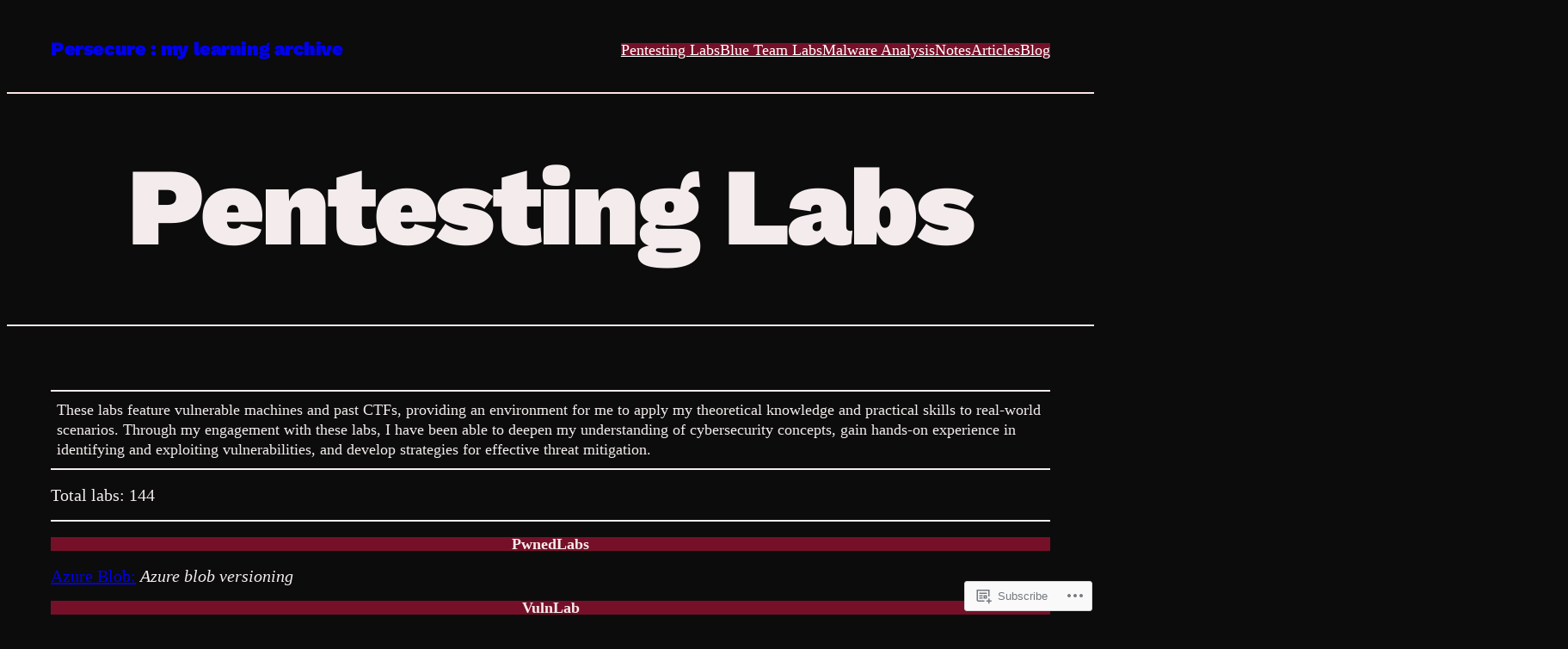

--- FILE ---
content_type: text/html; charset=UTF-8
request_url: https://persecure.info/pentest/
body_size: 27910
content:
<!DOCTYPE html>
<html lang="en">
<head>
	<meta charset="UTF-8" />
	<meta name="viewport" content="width=device-width, initial-scale=1" />
<script type="text/javascript">
  WebFontConfig = {"google":{"families":["Source+Code+Pro:b:latin,latin-ext","Source+Code+Pro:r,i,b,bi:latin,latin-ext"]},"api_url":"https:\/\/fonts-api.wp.com\/css"};
  (function() {
    var wf = document.createElement('script');
    wf.src = '/wp-content/plugins/custom-fonts/js/webfont.js';
    wf.type = 'text/javascript';
    wf.async = 'true';
    var s = document.getElementsByTagName('script')[0];
    s.parentNode.insertBefore(wf, s);
	})();
</script><style id="jetpack-custom-fonts-css"></style>
<meta name='robots' content='max-image-preview:large' />

<!-- Async WordPress.com Remote Login -->
<script id="wpcom_remote_login_js">
var wpcom_remote_login_extra_auth = '';
function wpcom_remote_login_remove_dom_node_id( element_id ) {
	var dom_node = document.getElementById( element_id );
	if ( dom_node ) { dom_node.parentNode.removeChild( dom_node ); }
}
function wpcom_remote_login_remove_dom_node_classes( class_name ) {
	var dom_nodes = document.querySelectorAll( '.' + class_name );
	for ( var i = 0; i < dom_nodes.length; i++ ) {
		dom_nodes[ i ].parentNode.removeChild( dom_nodes[ i ] );
	}
}
function wpcom_remote_login_final_cleanup() {
	wpcom_remote_login_remove_dom_node_classes( "wpcom_remote_login_msg" );
	wpcom_remote_login_remove_dom_node_id( "wpcom_remote_login_key" );
	wpcom_remote_login_remove_dom_node_id( "wpcom_remote_login_validate" );
	wpcom_remote_login_remove_dom_node_id( "wpcom_remote_login_js" );
	wpcom_remote_login_remove_dom_node_id( "wpcom_request_access_iframe" );
	wpcom_remote_login_remove_dom_node_id( "wpcom_request_access_styles" );
}

// Watch for messages back from the remote login
window.addEventListener( "message", function( e ) {
	if ( e.origin === "https://r-login.wordpress.com" ) {
		var data = {};
		try {
			data = JSON.parse( e.data );
		} catch( e ) {
			wpcom_remote_login_final_cleanup();
			return;
		}

		if ( data.msg === 'LOGIN' ) {
			// Clean up the login check iframe
			wpcom_remote_login_remove_dom_node_id( "wpcom_remote_login_key" );

			var id_regex = new RegExp( /^[0-9]+$/ );
			var token_regex = new RegExp( /^.*|.*|.*$/ );
			if (
				token_regex.test( data.token )
				&& id_regex.test( data.wpcomid )
			) {
				// We have everything we need to ask for a login
				var script = document.createElement( "script" );
				script.setAttribute( "id", "wpcom_remote_login_validate" );
				script.src = '/remote-login.php?wpcom_remote_login=validate'
					+ '&wpcomid=' + data.wpcomid
					+ '&token=' + encodeURIComponent( data.token )
					+ '&host=' + window.location.protocol
					+ '//' + window.location.hostname
					+ '&postid=3268'
					+ '&is_singular=';
				document.body.appendChild( script );
			}

			return;
		}

		// Safari ITP, not logged in, so redirect
		if ( data.msg === 'LOGIN-REDIRECT' ) {
			window.location = 'https://wordpress.com/log-in?redirect_to=' + window.location.href;
			return;
		}

		// Safari ITP, storage access failed, remove the request
		if ( data.msg === 'LOGIN-REMOVE' ) {
			var css_zap = 'html { -webkit-transition: margin-top 1s; transition: margin-top 1s; } /* 9001 */ html { margin-top: 0 !important; } * html body { margin-top: 0 !important; } @media screen and ( max-width: 782px ) { html { margin-top: 0 !important; } * html body { margin-top: 0 !important; } }';
			var style_zap = document.createElement( 'style' );
			style_zap.type = 'text/css';
			style_zap.appendChild( document.createTextNode( css_zap ) );
			document.body.appendChild( style_zap );

			var e = document.getElementById( 'wpcom_request_access_iframe' );
			e.parentNode.removeChild( e );

			document.cookie = 'wordpress_com_login_access=denied; path=/; max-age=31536000';

			return;
		}

		// Safari ITP
		if ( data.msg === 'REQUEST_ACCESS' ) {
			console.log( 'request access: safari' );

			// Check ITP iframe enable/disable knob
			if ( wpcom_remote_login_extra_auth !== 'safari_itp_iframe' ) {
				return;
			}

			// If we are in a "private window" there is no ITP.
			var private_window = false;
			try {
				var opendb = window.openDatabase( null, null, null, null );
			} catch( e ) {
				private_window = true;
			}

			if ( private_window ) {
				console.log( 'private window' );
				return;
			}

			var iframe = document.createElement( 'iframe' );
			iframe.id = 'wpcom_request_access_iframe';
			iframe.setAttribute( 'scrolling', 'no' );
			iframe.setAttribute( 'sandbox', 'allow-storage-access-by-user-activation allow-scripts allow-same-origin allow-top-navigation-by-user-activation' );
			iframe.src = 'https://r-login.wordpress.com/remote-login.php?wpcom_remote_login=request_access&origin=' + encodeURIComponent( data.origin ) + '&wpcomid=' + encodeURIComponent( data.wpcomid );

			var css = 'html { -webkit-transition: margin-top 1s; transition: margin-top 1s; } /* 9001 */ html { margin-top: 46px !important; } * html body { margin-top: 46px !important; } @media screen and ( max-width: 660px ) { html { margin-top: 71px !important; } * html body { margin-top: 71px !important; } #wpcom_request_access_iframe { display: block; height: 71px !important; } } #wpcom_request_access_iframe { border: 0px; height: 46px; position: fixed; top: 0; left: 0; width: 100%; min-width: 100%; z-index: 99999; background: #23282d; } ';

			var style = document.createElement( 'style' );
			style.type = 'text/css';
			style.id = 'wpcom_request_access_styles';
			style.appendChild( document.createTextNode( css ) );
			document.body.appendChild( style );

			document.body.appendChild( iframe );
		}

		if ( data.msg === 'DONE' ) {
			wpcom_remote_login_final_cleanup();
		}
	}
}, false );

// Inject the remote login iframe after the page has had a chance to load
// more critical resources
window.addEventListener( "DOMContentLoaded", function( e ) {
	var iframe = document.createElement( "iframe" );
	iframe.style.display = "none";
	iframe.setAttribute( "scrolling", "no" );
	iframe.setAttribute( "id", "wpcom_remote_login_key" );
	iframe.src = "https://r-login.wordpress.com/remote-login.php"
		+ "?wpcom_remote_login=key"
		+ "&origin=aHR0cHM6Ly9wZXJzZWN1cmUuaW5mbw%3D%3D"
		+ "&wpcomid=202302552"
		+ "&time=" + Math.floor( Date.now() / 1000 );
	document.body.appendChild( iframe );
}, false );
</script>
<title>Pentesting Labs &#8211; Persecure : my learning archive</title>
<link rel='dns-prefetch' href='//s0.wp.com' />
<link rel='dns-prefetch' href='//wordpress.com' />
<link rel="alternate" type="application/rss+xml" title="Persecure : my learning archive &raquo; Feed" href="https://persecure.info/feed/" />
<link rel="alternate" type="application/rss+xml" title="Persecure : my learning archive &raquo; Comments Feed" href="https://persecure.info/comments/feed/" />
	<script type="text/javascript">
		/* <![CDATA[ */
		function addLoadEvent(func) {
			var oldonload = window.onload;
			if (typeof window.onload != 'function') {
				window.onload = func;
			} else {
				window.onload = function () {
					oldonload();
					func();
				}
			}
		}
		/* ]]> */
	</script>
	<link crossorigin='anonymous' rel='stylesheet' id='all-css-0-1' href='/wp-content/mu-plugins/jetpack-plugin/sun/modules/related-posts/related-posts.css?m=1753279645i&cssminify=yes' type='text/css' media='all' />
<style id='wp-block-site-title-inline-css'>
.wp-block-site-title{box-sizing:border-box}.wp-block-site-title :where(a){color:inherit;font-family:inherit;font-size:inherit;font-style:inherit;font-weight:inherit;letter-spacing:inherit;line-height:inherit;text-decoration:inherit}
/*# sourceURL=https://s0.wp.com/wp-content/plugins/gutenberg-core/v22.4.2/build/styles/block-library/site-title/style.min.css */
</style>
<style id='wp-block-navigation-link-inline-css'>
.wp-block-navigation .wp-block-navigation-item__label{overflow-wrap:break-word}.wp-block-navigation .wp-block-navigation-item__description{display:none}.link-ui-tools{outline:1px solid #f0f0f0;padding:8px}.link-ui-block-inserter{padding-top:8px}.link-ui-block-inserter__back{margin-left:8px;text-transform:uppercase}
/*# sourceURL=https://s0.wp.com/wp-content/plugins/gutenberg-core/v22.4.2/build/styles/block-library/navigation-link/style.min.css */
</style>
<style id='wp-block-navigation-inline-css'>
.wp-block-navigation{position:relative}.wp-block-navigation ul{margin-bottom:0;margin-left:0;margin-top:0;padding-left:0}.wp-block-navigation ul,.wp-block-navigation ul li{list-style:none;padding:0}.wp-block-navigation .wp-block-navigation-item{align-items:center;background-color:inherit;display:flex;position:relative}.wp-block-navigation .wp-block-navigation-item .wp-block-navigation__submenu-container:empty{display:none}.wp-block-navigation .wp-block-navigation-item__content{display:block;z-index:1}.wp-block-navigation .wp-block-navigation-item__content.wp-block-navigation-item__content{color:inherit}.wp-block-navigation.has-text-decoration-underline .wp-block-navigation-item__content,.wp-block-navigation.has-text-decoration-underline .wp-block-navigation-item__content:active,.wp-block-navigation.has-text-decoration-underline .wp-block-navigation-item__content:focus{text-decoration:underline}.wp-block-navigation.has-text-decoration-line-through .wp-block-navigation-item__content,.wp-block-navigation.has-text-decoration-line-through .wp-block-navigation-item__content:active,.wp-block-navigation.has-text-decoration-line-through .wp-block-navigation-item__content:focus{text-decoration:line-through}.wp-block-navigation :where(a),.wp-block-navigation :where(a:active),.wp-block-navigation :where(a:focus){text-decoration:none}.wp-block-navigation .wp-block-navigation__submenu-icon{align-self:center;background-color:inherit;border:none;color:currentColor;display:inline-block;font-size:inherit;height:.6em;line-height:0;margin-left:.25em;padding:0;width:.6em}.wp-block-navigation .wp-block-navigation__submenu-icon svg{stroke:currentColor;display:inline-block;height:inherit;margin-top:.075em;width:inherit}.wp-block-navigation{--navigation-layout-justification-setting:flex-start;--navigation-layout-direction:row;--navigation-layout-wrap:wrap;--navigation-layout-justify:flex-start;--navigation-layout-align:center}.wp-block-navigation.is-vertical{--navigation-layout-direction:column;--navigation-layout-justify:initial;--navigation-layout-align:flex-start}.wp-block-navigation.no-wrap{--navigation-layout-wrap:nowrap}.wp-block-navigation.items-justified-center{--navigation-layout-justification-setting:center;--navigation-layout-justify:center}.wp-block-navigation.items-justified-center.is-vertical{--navigation-layout-align:center}.wp-block-navigation.items-justified-right{--navigation-layout-justification-setting:flex-end;--navigation-layout-justify:flex-end}.wp-block-navigation.items-justified-right.is-vertical{--navigation-layout-align:flex-end}.wp-block-navigation.items-justified-space-between{--navigation-layout-justification-setting:space-between;--navigation-layout-justify:space-between}.wp-block-navigation .has-child .wp-block-navigation__submenu-container{align-items:normal;background-color:inherit;color:inherit;display:flex;flex-direction:column;opacity:0;position:absolute;z-index:2}@media not (prefers-reduced-motion){.wp-block-navigation .has-child .wp-block-navigation__submenu-container{transition:opacity .1s linear}}.wp-block-navigation .has-child .wp-block-navigation__submenu-container{height:0;overflow:hidden;visibility:hidden;width:0}.wp-block-navigation .has-child .wp-block-navigation__submenu-container>.wp-block-navigation-item>.wp-block-navigation-item__content{display:flex;flex-grow:1;padding:.5em 1em}.wp-block-navigation .has-child .wp-block-navigation__submenu-container>.wp-block-navigation-item>.wp-block-navigation-item__content .wp-block-navigation__submenu-icon{margin-left:auto;margin-right:0}.wp-block-navigation .has-child .wp-block-navigation__submenu-container .wp-block-navigation-item__content{margin:0}.wp-block-navigation .has-child .wp-block-navigation__submenu-container{left:-1px;top:100%}@media (min-width:782px){.wp-block-navigation .has-child .wp-block-navigation__submenu-container .wp-block-navigation__submenu-container{left:100%;top:-1px}.wp-block-navigation .has-child .wp-block-navigation__submenu-container .wp-block-navigation__submenu-container:before{background:#0000;content:"";display:block;height:100%;position:absolute;right:100%;width:.5em}.wp-block-navigation .has-child .wp-block-navigation__submenu-container .wp-block-navigation__submenu-icon{margin-right:.25em}.wp-block-navigation .has-child .wp-block-navigation__submenu-container .wp-block-navigation__submenu-icon svg{transform:rotate(-90deg)}}.wp-block-navigation .has-child .wp-block-navigation-submenu__toggle[aria-expanded=true]~.wp-block-navigation__submenu-container,.wp-block-navigation .has-child:not(.open-on-click):hover>.wp-block-navigation__submenu-container,.wp-block-navigation .has-child:not(.open-on-click):not(.open-on-hover-click):focus-within>.wp-block-navigation__submenu-container{height:auto;min-width:200px;opacity:1;overflow:visible;visibility:visible;width:auto}.wp-block-navigation.has-background .has-child .wp-block-navigation__submenu-container{left:0;top:100%}@media (min-width:782px){.wp-block-navigation.has-background .has-child .wp-block-navigation__submenu-container .wp-block-navigation__submenu-container{left:100%;top:0}}.wp-block-navigation-submenu{display:flex;position:relative}.wp-block-navigation-submenu .wp-block-navigation__submenu-icon svg{stroke:currentColor}button.wp-block-navigation-item__content{background-color:initial;border:none;color:currentColor;font-family:inherit;font-size:inherit;font-style:inherit;font-weight:inherit;letter-spacing:inherit;line-height:inherit;text-align:left;text-transform:inherit}.wp-block-navigation-submenu__toggle{cursor:pointer}.wp-block-navigation-submenu__toggle[aria-expanded=true]+.wp-block-navigation__submenu-icon>svg,.wp-block-navigation-submenu__toggle[aria-expanded=true]>svg{transform:rotate(180deg)}.wp-block-navigation-item.open-on-click .wp-block-navigation-submenu__toggle{padding-left:0;padding-right:.85em}.wp-block-navigation-item.open-on-click .wp-block-navigation-submenu__toggle+.wp-block-navigation__submenu-icon{margin-left:-.6em;pointer-events:none}.wp-block-navigation-item.open-on-click button.wp-block-navigation-item__content:not(.wp-block-navigation-submenu__toggle){padding:0}.wp-block-navigation .wp-block-page-list,.wp-block-navigation__container,.wp-block-navigation__responsive-close,.wp-block-navigation__responsive-container,.wp-block-navigation__responsive-container-content,.wp-block-navigation__responsive-dialog{gap:inherit}:where(.wp-block-navigation.has-background .wp-block-navigation-item a:not(.wp-element-button)),:where(.wp-block-navigation.has-background .wp-block-navigation-submenu a:not(.wp-element-button)){padding:.5em 1em}:where(.wp-block-navigation .wp-block-navigation__submenu-container .wp-block-navigation-item a:not(.wp-element-button)),:where(.wp-block-navigation .wp-block-navigation__submenu-container .wp-block-navigation-submenu a:not(.wp-element-button)),:where(.wp-block-navigation .wp-block-navigation__submenu-container .wp-block-navigation-submenu button.wp-block-navigation-item__content),:where(.wp-block-navigation .wp-block-navigation__submenu-container .wp-block-pages-list__item button.wp-block-navigation-item__content){padding:.5em 1em}.wp-block-navigation.items-justified-right .wp-block-navigation__container .has-child .wp-block-navigation__submenu-container,.wp-block-navigation.items-justified-right .wp-block-page-list>.has-child .wp-block-navigation__submenu-container,.wp-block-navigation.items-justified-space-between .wp-block-page-list>.has-child:last-child .wp-block-navigation__submenu-container,.wp-block-navigation.items-justified-space-between>.wp-block-navigation__container>.has-child:last-child .wp-block-navigation__submenu-container{left:auto;right:0}.wp-block-navigation.items-justified-right .wp-block-navigation__container .has-child .wp-block-navigation__submenu-container .wp-block-navigation__submenu-container,.wp-block-navigation.items-justified-right .wp-block-page-list>.has-child .wp-block-navigation__submenu-container .wp-block-navigation__submenu-container,.wp-block-navigation.items-justified-space-between .wp-block-page-list>.has-child:last-child .wp-block-navigation__submenu-container .wp-block-navigation__submenu-container,.wp-block-navigation.items-justified-space-between>.wp-block-navigation__container>.has-child:last-child .wp-block-navigation__submenu-container .wp-block-navigation__submenu-container{left:-1px;right:-1px}@media (min-width:782px){.wp-block-navigation.items-justified-right .wp-block-navigation__container .has-child .wp-block-navigation__submenu-container .wp-block-navigation__submenu-container,.wp-block-navigation.items-justified-right .wp-block-page-list>.has-child .wp-block-navigation__submenu-container .wp-block-navigation__submenu-container,.wp-block-navigation.items-justified-space-between .wp-block-page-list>.has-child:last-child .wp-block-navigation__submenu-container .wp-block-navigation__submenu-container,.wp-block-navigation.items-justified-space-between>.wp-block-navigation__container>.has-child:last-child .wp-block-navigation__submenu-container .wp-block-navigation__submenu-container{left:auto;right:100%}}.wp-block-navigation:not(.has-background) .wp-block-navigation__submenu-container{background-color:#fff;border:1px solid #00000026}.wp-block-navigation.has-background .wp-block-navigation__submenu-container{background-color:inherit}.wp-block-navigation:not(.has-text-color) .wp-block-navigation__submenu-container{color:#000}.wp-block-navigation__container{align-items:var(--navigation-layout-align,initial);display:flex;flex-direction:var(--navigation-layout-direction,initial);flex-wrap:var(--navigation-layout-wrap,wrap);justify-content:var(--navigation-layout-justify,initial);list-style:none;margin:0;padding-left:0}.wp-block-navigation__container .is-responsive{display:none}.wp-block-navigation__container:only-child,.wp-block-page-list:only-child{flex-grow:1}@keyframes overlay-menu__fade-in-animation{0%{opacity:0;transform:translateY(.5em)}to{opacity:1;transform:translateY(0)}}.wp-block-navigation__responsive-container{bottom:0;display:none;left:0;position:fixed;right:0;top:0}.wp-block-navigation__responsive-container :where(.wp-block-navigation-item a){color:inherit}.wp-block-navigation__responsive-container .wp-block-navigation__responsive-container-content{align-items:var(--navigation-layout-align,initial);display:flex;flex-direction:var(--navigation-layout-direction,initial);flex-wrap:var(--navigation-layout-wrap,wrap);justify-content:var(--navigation-layout-justify,initial)}.wp-block-navigation__responsive-container:not(.is-menu-open.is-menu-open){background-color:inherit!important;color:inherit!important}.wp-block-navigation__responsive-container.is-menu-open{background-color:inherit;display:flex;flex-direction:column}@media not (prefers-reduced-motion){.wp-block-navigation__responsive-container.is-menu-open{animation:overlay-menu__fade-in-animation .1s ease-out;animation-fill-mode:forwards}}.wp-block-navigation__responsive-container.is-menu-open:not(.disable-default-overlay){padding:clamp(1rem,var(--wp--style--root--padding-top),20rem) clamp(1rem,var(--wp--style--root--padding-right),20rem) clamp(1rem,var(--wp--style--root--padding-bottom),20rem) clamp(1rem,var(--wp--style--root--padding-left),20rem)}.wp-block-navigation__responsive-container.is-menu-open{overflow:auto;z-index:100000}.wp-block-navigation__responsive-container.is-menu-open:not(.disable-default-overlay) .wp-block-navigation__responsive-container-content{padding-top:calc(2rem + 24px)}.wp-block-navigation__responsive-container.is-menu-open .wp-block-navigation__responsive-container-content{align-items:var(--navigation-layout-justification-setting,inherit);display:flex;flex-direction:column;flex-wrap:nowrap;overflow:visible}.wp-block-navigation__responsive-container.is-menu-open .wp-block-navigation__responsive-container-content,.wp-block-navigation__responsive-container.is-menu-open .wp-block-navigation__responsive-container-content .wp-block-navigation__container,.wp-block-navigation__responsive-container.is-menu-open .wp-block-navigation__responsive-container-content .wp-block-page-list{justify-content:flex-start}.wp-block-navigation__responsive-container.is-menu-open .wp-block-navigation__responsive-container-content .wp-block-navigation__submenu-icon{display:none}.wp-block-navigation__responsive-container.is-menu-open .wp-block-navigation__responsive-container-content .has-child .wp-block-navigation__submenu-container{border:none;height:auto;min-width:200px;opacity:1;overflow:initial;padding-left:2rem;padding-right:2rem;position:static;visibility:visible;width:auto}.wp-block-navigation__responsive-container.is-menu-open .wp-block-navigation__responsive-container-content .wp-block-navigation__container,.wp-block-navigation__responsive-container.is-menu-open .wp-block-navigation__responsive-container-content .wp-block-navigation__submenu-container{gap:inherit}.wp-block-navigation__responsive-container.is-menu-open .wp-block-navigation__responsive-container-content .wp-block-navigation__submenu-container{padding-top:var(--wp--style--block-gap,2em)}.wp-block-navigation__responsive-container.is-menu-open .wp-block-navigation__responsive-container-content .wp-block-navigation-item__content{padding:0}.wp-block-navigation__responsive-container.is-menu-open .wp-block-navigation__responsive-container-content .wp-block-navigation-item,.wp-block-navigation__responsive-container.is-menu-open .wp-block-navigation__responsive-container-content .wp-block-navigation__container,.wp-block-navigation__responsive-container.is-menu-open .wp-block-navigation__responsive-container-content .wp-block-page-list{align-items:var(--navigation-layout-justification-setting,initial);display:flex;flex-direction:column}.wp-block-navigation__responsive-container.is-menu-open .wp-block-navigation-item,.wp-block-navigation__responsive-container.is-menu-open .wp-block-navigation-item .wp-block-navigation__submenu-container,.wp-block-navigation__responsive-container.is-menu-open .wp-block-navigation__container,.wp-block-navigation__responsive-container.is-menu-open .wp-block-page-list{background:#0000!important;color:inherit!important}.wp-block-navigation__responsive-container.is-menu-open .wp-block-navigation__submenu-container.wp-block-navigation__submenu-container.wp-block-navigation__submenu-container.wp-block-navigation__submenu-container{left:auto;right:auto}.wp-block-navigation__responsive-container.disable-default-overlay .wp-block-navigation__overlay-container{display:none;width:100%}.wp-block-navigation__responsive-container.disable-default-overlay.is-menu-open .wp-block-navigation__responsive-container-content>.wp-block-navigation__container{display:none}.wp-block-navigation__responsive-container.disable-default-overlay.is-menu-open .wp-block-navigation__responsive-container-content .wp-block-navigation__overlay-container{display:block}@media (min-width:600px){.wp-block-navigation__responsive-container:not(.hidden-by-default):not(.is-menu-open){background-color:inherit;display:block;position:relative;width:100%;z-index:auto}.wp-block-navigation__responsive-container:not(.hidden-by-default):not(.is-menu-open) .wp-block-navigation__responsive-container-close{display:none}.wp-block-navigation__responsive-container.is-menu-open .wp-block-navigation__submenu-container.wp-block-navigation__submenu-container.wp-block-navigation__submenu-container.wp-block-navigation__submenu-container{left:0}}.wp-block-navigation:not(.has-background) .wp-block-navigation__responsive-container.is-menu-open:not(.disable-default-overlay){background-color:#fff}.wp-block-navigation:not(.has-text-color) .wp-block-navigation__responsive-container.is-menu-open:not(.disable-default-overlay){color:#000}.wp-block-navigation__toggle_button_label{font-size:1rem;font-weight:700}.wp-block-navigation__responsive-container-close,.wp-block-navigation__responsive-container-open{background:#0000;border:none;color:currentColor;cursor:pointer;margin:0;padding:0;text-transform:inherit;vertical-align:middle}.wp-block-navigation__responsive-container-close svg,.wp-block-navigation__responsive-container-open svg{fill:currentColor;display:block;height:24px;pointer-events:none;width:24px}.wp-block-navigation__responsive-container-open{display:flex}.wp-block-navigation__responsive-container-open.wp-block-navigation__responsive-container-open.wp-block-navigation__responsive-container-open{font-family:inherit;font-size:inherit;font-weight:inherit}@media (min-width:600px){.wp-block-navigation__responsive-container-open:not(.always-shown){display:none}}.wp-block-navigation__responsive-container-close{position:absolute;right:0;top:0;z-index:2}.wp-block-navigation__responsive-container-close.wp-block-navigation__responsive-container-close.wp-block-navigation__responsive-container-close{font-family:inherit;font-size:inherit;font-weight:inherit}.disable-default-overlay .wp-block-navigation__responsive-container-close{right:clamp(1rem,var(--wp--style--root--padding-left),20rem);top:clamp(1rem,var(--wp--style--root--padding-left),20rem)}.wp-block-navigation__responsive-close{width:100%}.has-modal-open .wp-block-navigation__responsive-close{margin-left:auto;margin-right:auto;max-width:var(--wp--style--global--wide-size,100%)}.wp-block-navigation__responsive-close:focus{outline:none}.is-menu-open .wp-block-navigation__responsive-close,.is-menu-open .wp-block-navigation__responsive-container-content,.is-menu-open .wp-block-navigation__responsive-dialog{box-sizing:border-box}.wp-block-navigation__responsive-dialog{position:relative}.has-modal-open .admin-bar .is-menu-open:not(.disable-default-overlay) .wp-block-navigation__responsive-dialog{margin-top:46px}@media (min-width:782px){.has-modal-open .admin-bar .is-menu-open:not(.disable-default-overlay) .wp-block-navigation__responsive-dialog{margin-top:32px}}html.has-modal-open{overflow:hidden}
/*# sourceURL=https://s0.wp.com/wp-content/plugins/gutenberg-core/v22.4.2/build/styles/block-library/navigation/style.min.css */
</style>
<style id='wp-block-group-inline-css'>
.wp-block-group{box-sizing:border-box}:where(.wp-block-group.wp-block-group-is-layout-constrained){position:relative}
/*# sourceURL=https://s0.wp.com/wp-content/plugins/gutenberg-core/v22.4.2/build/styles/block-library/group/style.min.css */
</style>
<style id='wp-block-separator-inline-css'>
@charset "UTF-8";.wp-block-separator{border:none;border-top:2px solid}:root :where(.wp-block-separator.is-style-dots){height:auto;line-height:1;text-align:center}:root :where(.wp-block-separator.is-style-dots):before{color:currentColor;content:"···";font-family:serif;font-size:1.5em;letter-spacing:2em;padding-left:2em}.wp-block-separator.is-style-dots{background:none!important;border:none!important}
/*# sourceURL=https://s0.wp.com/wp-content/plugins/gutenberg-core/v22.4.2/build/styles/block-library/separator/style.min.css */
</style>
<style id='wp-block-post-title-inline-css'>
.wp-block-post-title{box-sizing:border-box;word-break:break-word}.wp-block-post-title :where(a){display:inline-block;font-family:inherit;font-size:inherit;font-style:inherit;font-weight:inherit;letter-spacing:inherit;line-height:inherit;text-decoration:inherit}
/*# sourceURL=https://s0.wp.com/wp-content/plugins/gutenberg-core/v22.4.2/build/styles/block-library/post-title/style.min.css */
</style>
<style id='wp-block-paragraph-inline-css'>
.is-small-text{font-size:.875em}.is-regular-text{font-size:1em}.is-large-text{font-size:2.25em}.is-larger-text{font-size:3em}.has-drop-cap:not(:focus):first-letter{float:left;font-size:8.4em;font-style:normal;font-weight:100;line-height:.68;margin:.05em .1em 0 0;text-transform:uppercase}body.rtl .has-drop-cap:not(:focus):first-letter{float:none;margin-left:.1em}p.has-drop-cap.has-background{overflow:hidden}:root :where(p.has-background){padding:1.25em 2.375em}:where(p.has-text-color:not(.has-link-color)) a{color:inherit}p.has-text-align-left[style*="writing-mode:vertical-lr"],p.has-text-align-right[style*="writing-mode:vertical-rl"]{rotate:180deg}
/*# sourceURL=https://s0.wp.com/wp-content/plugins/gutenberg-core/v22.4.2/build/styles/block-library/paragraph/style.min.css */
</style>
<style id='wp-block-post-content-inline-css'>
.wp-block-post-content{display:flow-root}
/*# sourceURL=https://s0.wp.com/wp-content/plugins/gutenberg-core/v22.4.2/build/styles/block-library/post-content/style.min.css */
</style>
<style id='wp-block-heading-inline-css'>
h1:where(.wp-block-heading).has-background,h2:where(.wp-block-heading).has-background,h3:where(.wp-block-heading).has-background,h4:where(.wp-block-heading).has-background,h5:where(.wp-block-heading).has-background,h6:where(.wp-block-heading).has-background{padding:1.25em 2.375em}h1.has-text-align-left[style*=writing-mode]:where([style*=vertical-lr]),h1.has-text-align-right[style*=writing-mode]:where([style*=vertical-rl]),h2.has-text-align-left[style*=writing-mode]:where([style*=vertical-lr]),h2.has-text-align-right[style*=writing-mode]:where([style*=vertical-rl]),h3.has-text-align-left[style*=writing-mode]:where([style*=vertical-lr]),h3.has-text-align-right[style*=writing-mode]:where([style*=vertical-rl]),h4.has-text-align-left[style*=writing-mode]:where([style*=vertical-lr]),h4.has-text-align-right[style*=writing-mode]:where([style*=vertical-rl]),h5.has-text-align-left[style*=writing-mode]:where([style*=vertical-lr]),h5.has-text-align-right[style*=writing-mode]:where([style*=vertical-rl]),h6.has-text-align-left[style*=writing-mode]:where([style*=vertical-lr]),h6.has-text-align-right[style*=writing-mode]:where([style*=vertical-rl]){rotate:180deg}
/*# sourceURL=https://s0.wp.com/wp-content/plugins/gutenberg-core/v22.4.2/build/styles/block-library/heading/style.min.css */
</style>
<style id='wp-block-spacer-inline-css'>
.wp-block-spacer{clear:both}
/*# sourceURL=https://s0.wp.com/wp-content/plugins/gutenberg-core/v22.4.2/build/styles/block-library/spacer/style.min.css */
</style>
<style id='wp-block-post-featured-image-inline-css'>
.wp-block-post-featured-image{margin-left:0;margin-right:0}.wp-block-post-featured-image a{display:block;height:100%}.wp-block-post-featured-image :where(img){box-sizing:border-box;height:auto;max-width:100%;vertical-align:bottom;width:100%}.wp-block-post-featured-image.alignfull img,.wp-block-post-featured-image.alignwide img{width:100%}.wp-block-post-featured-image .wp-block-post-featured-image__overlay.has-background-dim{background-color:#000;inset:0;position:absolute}.wp-block-post-featured-image{position:relative}.wp-block-post-featured-image .wp-block-post-featured-image__overlay.has-background-gradient{background-color:initial}.wp-block-post-featured-image .wp-block-post-featured-image__overlay.has-background-dim-0{opacity:0}.wp-block-post-featured-image .wp-block-post-featured-image__overlay.has-background-dim-10{opacity:.1}.wp-block-post-featured-image .wp-block-post-featured-image__overlay.has-background-dim-20{opacity:.2}.wp-block-post-featured-image .wp-block-post-featured-image__overlay.has-background-dim-30{opacity:.3}.wp-block-post-featured-image .wp-block-post-featured-image__overlay.has-background-dim-40{opacity:.4}.wp-block-post-featured-image .wp-block-post-featured-image__overlay.has-background-dim-50{opacity:.5}.wp-block-post-featured-image .wp-block-post-featured-image__overlay.has-background-dim-60{opacity:.6}.wp-block-post-featured-image .wp-block-post-featured-image__overlay.has-background-dim-70{opacity:.7}.wp-block-post-featured-image .wp-block-post-featured-image__overlay.has-background-dim-80{opacity:.8}.wp-block-post-featured-image .wp-block-post-featured-image__overlay.has-background-dim-90{opacity:.9}.wp-block-post-featured-image .wp-block-post-featured-image__overlay.has-background-dim-100{opacity:1}.wp-block-post-featured-image:where(.alignleft,.alignright){width:100%}
/*# sourceURL=https://s0.wp.com/wp-content/plugins/gutenberg-core/v22.4.2/build/styles/block-library/post-featured-image/style.min.css */
</style>
<style id='wp-block-post-template-inline-css'>
.wp-block-post-template{box-sizing:border-box;list-style:none;margin-bottom:0;margin-top:0;max-width:100%;padding:0}.wp-block-post-template.is-flex-container{display:flex;flex-direction:row;flex-wrap:wrap;gap:1.25em}.wp-block-post-template.is-flex-container>li{margin:0;width:100%}@media (min-width:600px){.wp-block-post-template.is-flex-container.is-flex-container.columns-2>li{width:calc(50% - .625em)}.wp-block-post-template.is-flex-container.is-flex-container.columns-3>li{width:calc(33.33333% - .83333em)}.wp-block-post-template.is-flex-container.is-flex-container.columns-4>li{width:calc(25% - .9375em)}.wp-block-post-template.is-flex-container.is-flex-container.columns-5>li{width:calc(20% - 1em)}.wp-block-post-template.is-flex-container.is-flex-container.columns-6>li{width:calc(16.66667% - 1.04167em)}}@media (max-width:600px){.wp-block-post-template-is-layout-grid.wp-block-post-template-is-layout-grid.wp-block-post-template-is-layout-grid.wp-block-post-template-is-layout-grid{grid-template-columns:1fr}}.wp-block-post-template-is-layout-constrained>li>.alignright,.wp-block-post-template-is-layout-flow>li>.alignright{float:right;margin-inline-end:0;margin-inline-start:2em}.wp-block-post-template-is-layout-constrained>li>.alignleft,.wp-block-post-template-is-layout-flow>li>.alignleft{float:left;margin-inline-end:2em;margin-inline-start:0}.wp-block-post-template-is-layout-constrained>li>.aligncenter,.wp-block-post-template-is-layout-flow>li>.aligncenter{margin-inline-end:auto;margin-inline-start:auto}
/*# sourceURL=https://s0.wp.com/wp-content/plugins/gutenberg-core/v22.4.2/build/styles/block-library/post-template/style.min.css */
</style>
<style id='wp-emoji-styles-inline-css'>

	img.wp-smiley, img.emoji {
		display: inline !important;
		border: none !important;
		box-shadow: none !important;
		height: 1em !important;
		width: 1em !important;
		margin: 0 0.07em !important;
		vertical-align: -0.1em !important;
		background: none !important;
		padding: 0 !important;
	}
/*# sourceURL=wp-emoji-styles-inline-css */
</style>
<style id='wp-block-library-inline-css'>
:root{--wp-block-synced-color:#7a00df;--wp-block-synced-color--rgb:122,0,223;--wp-bound-block-color:var(--wp-block-synced-color);--wp-editor-canvas-background:#ddd;--wp-admin-theme-color:#007cba;--wp-admin-theme-color--rgb:0,124,186;--wp-admin-theme-color-darker-10:#006ba1;--wp-admin-theme-color-darker-10--rgb:0,107,160.5;--wp-admin-theme-color-darker-20:#005a87;--wp-admin-theme-color-darker-20--rgb:0,90,135;--wp-admin-border-width-focus:2px}@media (min-resolution:192dpi){:root{--wp-admin-border-width-focus:1.5px}}.wp-element-button{cursor:pointer}:root .has-very-light-gray-background-color{background-color:#eee}:root .has-very-dark-gray-background-color{background-color:#313131}:root .has-very-light-gray-color{color:#eee}:root .has-very-dark-gray-color{color:#313131}:root .has-vivid-green-cyan-to-vivid-cyan-blue-gradient-background{background:linear-gradient(135deg,#00d084,#0693e3)}:root .has-purple-crush-gradient-background{background:linear-gradient(135deg,#34e2e4,#4721fb 50%,#ab1dfe)}:root .has-hazy-dawn-gradient-background{background:linear-gradient(135deg,#faaca8,#dad0ec)}:root .has-subdued-olive-gradient-background{background:linear-gradient(135deg,#fafae1,#67a671)}:root .has-atomic-cream-gradient-background{background:linear-gradient(135deg,#fdd79a,#004a59)}:root .has-nightshade-gradient-background{background:linear-gradient(135deg,#330968,#31cdcf)}:root .has-midnight-gradient-background{background:linear-gradient(135deg,#020381,#2874fc)}:root{--wp--preset--font-size--normal:16px;--wp--preset--font-size--huge:42px}.has-regular-font-size{font-size:1em}.has-larger-font-size{font-size:2.625em}.has-normal-font-size{font-size:var(--wp--preset--font-size--normal)}.has-huge-font-size{font-size:var(--wp--preset--font-size--huge)}:root .has-text-align-center{text-align:center}:root .has-text-align-left{text-align:left}:root .has-text-align-right{text-align:right}.has-fit-text{white-space:nowrap!important}#end-resizable-editor-section{display:none}.aligncenter{clear:both}.items-justified-left{justify-content:flex-start}.items-justified-center{justify-content:center}.items-justified-right{justify-content:flex-end}.items-justified-space-between{justify-content:space-between}.screen-reader-text{word-wrap:normal!important;border:0;clip-path:inset(50%);height:1px;margin:-1px;overflow:hidden;padding:0;position:absolute;width:1px}.screen-reader-text:focus{background-color:#ddd;clip-path:none;color:#444;display:block;font-size:1em;height:auto;left:5px;line-height:normal;padding:15px 23px 14px;text-decoration:none;top:5px;width:auto;z-index:100000}html :where(.has-border-color){border-style:solid}html :where([style*=border-top-color]){border-top-style:solid}html :where([style*=border-right-color]){border-right-style:solid}html :where([style*=border-bottom-color]){border-bottom-style:solid}html :where([style*=border-left-color]){border-left-style:solid}html :where([style*=border-width]){border-style:solid}html :where([style*=border-top-width]){border-top-style:solid}html :where([style*=border-right-width]){border-right-style:solid}html :where([style*=border-bottom-width]){border-bottom-style:solid}html :where([style*=border-left-width]){border-left-style:solid}html :where(img[class*=wp-image-]){height:auto;max-width:100%}:where(figure){margin:0 0 1em}html :where(.is-position-sticky){--wp-admin--admin-bar--position-offset:var(--wp-admin--admin-bar--height,0px)}@media screen and (max-width:600px){html :where(.is-position-sticky){--wp-admin--admin-bar--position-offset:0px}}
.has-text-align-justify {
	text-align:justify;
}
.has-text-align-justify{text-align:justify;}
/*# sourceURL=wp-block-library-inline-css */
</style>
<style id='wp-block-template-skip-link-inline-css'>

		.skip-link.screen-reader-text {
			border: 0;
			clip-path: inset(50%);
			height: 1px;
			margin: -1px;
			overflow: hidden;
			padding: 0;
			position: absolute !important;
			width: 1px;
			word-wrap: normal !important;
		}

		.skip-link.screen-reader-text:focus {
			background-color: #eee;
			clip-path: none;
			color: #444;
			display: block;
			font-size: 1em;
			height: auto;
			left: 5px;
			line-height: normal;
			padding: 15px 23px 14px;
			text-decoration: none;
			top: 5px;
			width: auto;
			z-index: 100000;
		}
/*# sourceURL=wp-block-template-skip-link-inline-css */
</style>
<link crossorigin='anonymous' rel='stylesheet' id='all-css-32-1' href='/_static/??/wp-content/mu-plugins/core-compat/wp-mediaelement.css,/wp-content/mu-plugins/wpcom-bbpress-premium-themes.css?m=1432920480j&cssminify=yes' type='text/css' media='all' />
<style id='global-styles-inline-css'>
:root{--wp--preset--aspect-ratio--square: 1;--wp--preset--aspect-ratio--4-3: 4/3;--wp--preset--aspect-ratio--3-4: 3/4;--wp--preset--aspect-ratio--3-2: 3/2;--wp--preset--aspect-ratio--2-3: 2/3;--wp--preset--aspect-ratio--16-9: 16/9;--wp--preset--aspect-ratio--9-16: 9/16;--wp--preset--color--black: #000000;--wp--preset--color--cyan-bluish-gray: #abb8c3;--wp--preset--color--white: #ffffff;--wp--preset--color--pale-pink: #f78da7;--wp--preset--color--vivid-red: #cf2e2e;--wp--preset--color--luminous-vivid-orange: #ff6900;--wp--preset--color--luminous-vivid-amber: #fcb900;--wp--preset--color--light-green-cyan: #7bdcb5;--wp--preset--color--vivid-green-cyan: #00d084;--wp--preset--color--pale-cyan-blue: #8ed1fc;--wp--preset--color--vivid-cyan-blue: #0693e3;--wp--preset--color--vivid-purple: #9b51e0;--wp--preset--color--foreground: #000000;--wp--preset--color--background: #ffffff;--wp--preset--color--primary: #761028;--wp--preset--color--tertiary: #F4ECEC;--wp--preset--gradient--vivid-cyan-blue-to-vivid-purple: linear-gradient(135deg,rgb(6,147,227) 0%,rgb(155,81,224) 100%);--wp--preset--gradient--light-green-cyan-to-vivid-green-cyan: linear-gradient(135deg,rgb(122,220,180) 0%,rgb(0,208,130) 100%);--wp--preset--gradient--luminous-vivid-amber-to-luminous-vivid-orange: linear-gradient(135deg,rgb(252,185,0) 0%,rgb(255,105,0) 100%);--wp--preset--gradient--luminous-vivid-orange-to-vivid-red: linear-gradient(135deg,rgb(255,105,0) 0%,rgb(207,46,46) 100%);--wp--preset--gradient--very-light-gray-to-cyan-bluish-gray: linear-gradient(135deg,rgb(238,238,238) 0%,rgb(169,184,195) 100%);--wp--preset--gradient--cool-to-warm-spectrum: linear-gradient(135deg,rgb(74,234,220) 0%,rgb(151,120,209) 20%,rgb(207,42,186) 40%,rgb(238,44,130) 60%,rgb(251,105,98) 80%,rgb(254,248,76) 100%);--wp--preset--gradient--blush-light-purple: linear-gradient(135deg,rgb(255,206,236) 0%,rgb(152,150,240) 100%);--wp--preset--gradient--blush-bordeaux: linear-gradient(135deg,rgb(254,205,165) 0%,rgb(254,45,45) 50%,rgb(107,0,62) 100%);--wp--preset--gradient--luminous-dusk: linear-gradient(135deg,rgb(255,203,112) 0%,rgb(199,81,192) 50%,rgb(65,88,208) 100%);--wp--preset--gradient--pale-ocean: linear-gradient(135deg,rgb(255,245,203) 0%,rgb(182,227,212) 50%,rgb(51,167,181) 100%);--wp--preset--gradient--electric-grass: linear-gradient(135deg,rgb(202,248,128) 0%,rgb(113,206,126) 100%);--wp--preset--gradient--midnight: linear-gradient(135deg,rgb(2,3,129) 0%,rgb(40,116,252) 100%);--wp--preset--font-size--small: 1rem;--wp--preset--font-size--medium: 1.125rem;--wp--preset--font-size--large: 1.25rem;--wp--preset--font-size--x-large: 2rem;--wp--preset--font-family--albert-sans: 'Albert Sans', sans-serif;--wp--preset--font-family--alegreya: Alegreya, serif;--wp--preset--font-family--arvo: Arvo, serif;--wp--preset--font-family--bodoni-moda: 'Bodoni Moda', serif;--wp--preset--font-family--bricolage-grotesque: 'Bricolage Grotesque', sans-serif;--wp--preset--font-family--cabin: Cabin, sans-serif;--wp--preset--font-family--chivo: Chivo, sans-serif;--wp--preset--font-family--commissioner: Commissioner, sans-serif;--wp--preset--font-family--cormorant: Cormorant, serif;--wp--preset--font-family--courier-prime: 'Courier Prime', monospace;--wp--preset--font-family--crimson-pro: 'Crimson Pro', serif;--wp--preset--font-family--dm-mono: 'DM Mono', monospace;--wp--preset--font-family--dm-sans: 'DM Sans', sans-serif;--wp--preset--font-family--dm-serif-display: 'DM Serif Display', serif;--wp--preset--font-family--domine: Domine, serif;--wp--preset--font-family--eb-garamond: 'EB Garamond', serif;--wp--preset--font-family--epilogue: Epilogue, sans-serif;--wp--preset--font-family--fahkwang: Fahkwang, sans-serif;--wp--preset--font-family--figtree: Figtree, sans-serif;--wp--preset--font-family--fira-sans: 'Fira Sans', sans-serif;--wp--preset--font-family--fjalla-one: 'Fjalla One', sans-serif;--wp--preset--font-family--fraunces: Fraunces, serif;--wp--preset--font-family--gabarito: Gabarito, system-ui;--wp--preset--font-family--ibm-plex-mono: 'IBM Plex Mono', monospace;--wp--preset--font-family--ibm-plex-sans: 'IBM Plex Sans', sans-serif;--wp--preset--font-family--ibarra-real-nova: 'Ibarra Real Nova', serif;--wp--preset--font-family--instrument-serif: 'Instrument Serif', serif;--wp--preset--font-family--inter: Inter, sans-serif;--wp--preset--font-family--josefin-sans: 'Josefin Sans', sans-serif;--wp--preset--font-family--jost: Jost, sans-serif;--wp--preset--font-family--libre-baskerville: 'Libre Baskerville', serif;--wp--preset--font-family--libre-franklin: 'Libre Franklin', sans-serif;--wp--preset--font-family--literata: Literata, serif;--wp--preset--font-family--lora: Lora, serif;--wp--preset--font-family--merriweather: Merriweather, serif;--wp--preset--font-family--montserrat: Montserrat, sans-serif;--wp--preset--font-family--newsreader: Newsreader, serif;--wp--preset--font-family--noto-sans-mono: 'Noto Sans Mono', sans-serif;--wp--preset--font-family--nunito: Nunito, sans-serif;--wp--preset--font-family--open-sans: 'Open Sans', sans-serif;--wp--preset--font-family--overpass: Overpass, sans-serif;--wp--preset--font-family--pt-serif: 'PT Serif', serif;--wp--preset--font-family--petrona: Petrona, serif;--wp--preset--font-family--piazzolla: Piazzolla, serif;--wp--preset--font-family--playfair-display: 'Playfair Display', serif;--wp--preset--font-family--plus-jakarta-sans: 'Plus Jakarta Sans', sans-serif;--wp--preset--font-family--poppins: Poppins, sans-serif;--wp--preset--font-family--raleway: Raleway, sans-serif;--wp--preset--font-family--roboto: Roboto, sans-serif;--wp--preset--font-family--roboto-slab: 'Roboto Slab', serif;--wp--preset--font-family--rubik: Rubik, sans-serif;--wp--preset--font-family--rufina: Rufina, serif;--wp--preset--font-family--sora: Sora, sans-serif;--wp--preset--font-family--source-sans-3: 'Source Sans 3', sans-serif;--wp--preset--font-family--source-serif-4: 'Source Serif 4', serif;--wp--preset--font-family--space-mono: 'Space Mono', monospace;--wp--preset--font-family--syne: Syne, sans-serif;--wp--preset--font-family--texturina: Texturina, serif;--wp--preset--font-family--urbanist: Urbanist, sans-serif;--wp--preset--font-family--work-sans: 'Work Sans', sans-serif;--wp--preset--spacing--20: 0.44rem;--wp--preset--spacing--30: 0.67rem;--wp--preset--spacing--40: 1rem;--wp--preset--spacing--50: 1.5rem;--wp--preset--spacing--60: 2.25rem;--wp--preset--spacing--70: 3.38rem;--wp--preset--spacing--80: 5.06rem;--wp--preset--shadow--natural: 6px 6px 9px rgba(0, 0, 0, 0.2);--wp--preset--shadow--deep: 12px 12px 50px rgba(0, 0, 0, 0.4);--wp--preset--shadow--sharp: 6px 6px 0px rgba(0, 0, 0, 0.2);--wp--preset--shadow--outlined: 6px 6px 0px -3px rgb(255, 255, 255), 6px 6px rgb(0, 0, 0);--wp--preset--shadow--crisp: 6px 6px 0px rgb(0, 0, 0);--wp--custom--spacing--outer: clamp(20px, 4vw, 90px);--wp--custom--gap--horizontal: min(20px, 4vw);--wp--custom--gap--vertical: min(24px, 4vw);}.wp-block-social-links{--wp--preset--color--foreground: #000000;--wp--preset--color--background: #af3636;--wp--preset--color--primary: #761028;--wp--preset--color--tertiary: #F4ECEC;}:root { --wp--style--global--content-size: 620px;--wp--style--global--wide-size: 980px; }:where(body) { margin: 0; }.wp-site-blocks > .alignleft { float: left; margin-right: 2em; }.wp-site-blocks > .alignright { float: right; margin-left: 2em; }.wp-site-blocks > .aligncenter { justify-content: center; margin-left: auto; margin-right: auto; }:where(.wp-site-blocks) > * { margin-block-start: var(--wp--custom--gap--vertical); margin-block-end: 0; }:where(.wp-site-blocks) > :first-child { margin-block-start: 0; }:where(.wp-site-blocks) > :last-child { margin-block-end: 0; }:root { --wp--style--block-gap: var(--wp--custom--gap--vertical); }:root :where(.is-layout-flow) > :first-child{margin-block-start: 0;}:root :where(.is-layout-flow) > :last-child{margin-block-end: 0;}:root :where(.is-layout-flow) > *{margin-block-start: var(--wp--custom--gap--vertical);margin-block-end: 0;}:root :where(.is-layout-constrained) > :first-child{margin-block-start: 0;}:root :where(.is-layout-constrained) > :last-child{margin-block-end: 0;}:root :where(.is-layout-constrained) > *{margin-block-start: var(--wp--custom--gap--vertical);margin-block-end: 0;}:root :where(.is-layout-flex){gap: var(--wp--custom--gap--vertical);}:root :where(.is-layout-grid){gap: var(--wp--custom--gap--vertical);}.is-layout-flow > .alignleft{float: left;margin-inline-start: 0;margin-inline-end: 2em;}.is-layout-flow > .alignright{float: right;margin-inline-start: 2em;margin-inline-end: 0;}.is-layout-flow > .aligncenter{margin-left: auto !important;margin-right: auto !important;}.is-layout-constrained > .alignleft{float: left;margin-inline-start: 0;margin-inline-end: 2em;}.is-layout-constrained > .alignright{float: right;margin-inline-start: 2em;margin-inline-end: 0;}.is-layout-constrained > .aligncenter{margin-left: auto !important;margin-right: auto !important;}.is-layout-constrained > :where(:not(.alignleft):not(.alignright):not(.alignfull)){max-width: var(--wp--style--global--content-size);margin-left: auto !important;margin-right: auto !important;}.is-layout-constrained > .alignwide{max-width: var(--wp--style--global--wide-size);}body .is-layout-flex{display: flex;}.is-layout-flex{flex-wrap: wrap;align-items: center;}.is-layout-flex > :is(*, div){margin: 0;}body .is-layout-grid{display: grid;}.is-layout-grid > :is(*, div){margin: 0;}body{background-color: #0c0c0c;color: #ffe4e4;font-family: var(--wp--preset--font-family--source-sans-pro);font-size: var(--wp--preset--font-size--medium);line-height: 0.9;padding-top: 0px;padding-right: 0px;padding-bottom: 0px;padding-left: 0px;}a:where(:not(.wp-element-button)){color: #ffe4e4;font-family: var(--wp--preset--font-family--roboto-slab);font-size: var(--wp--preset--font-size--large);font-style: normal;font-weight: 800;line-height: 1.7;text-decoration: none;}:root :where(a:where(:not(.wp-element-button)):hover){color: var(--wp--preset--color--pale-pink);text-decoration: none;}:root :where(a:where(:not(.wp-element-button)):focus){text-decoration: underline;}:root :where(a:where(:not(.wp-element-button)):active){background-color: var(--wp--preset--color--tertiary);text-decoration: none;}h1, h2, h3, h4, h5, h6{color: var(--wp--preset--color--pale-pink);}h1{font-family: var(--wp--preset--font-family--work-sans);font-size: clamp(3.375rem, 10vw, 5.875rem);font-style: normal;font-weight: 900;letter-spacing: -0.02em;line-height: 1;}h2{font-family: var(--wp--preset--font-family--work-sans);font-size: clamp(2rem, 8.5vw, 2.75rem);font-style: normal;font-weight: 900;letter-spacing: -0.02em;line-height: 1;}h3{font-family: var(--wp--preset--font-family--work-sans);font-size: 1.38rem;font-style: normal;font-weight: 900;line-height: 1.2;}h4{font-family: var(--wp--preset--font-family--source-sans-pro);font-size: 24px;font-weight: 700;line-height: 1.1;}h5{font-family: var(--wp--preset--font-family--work-sans);font-size: 1.38rem;font-style: normal;font-weight: 900;letter-spacing: -0.02em;line-height: 1.2;text-transform: uppercase;}h6{font-family: var(--wp--preset--font-family--petrona);font-size: var(--wp--preset--font-size--medium);font-weight: 700;line-height: 1.3;}:root :where(.wp-element-button, .wp-block-button__link){background-color: var(--wp--preset--color--pale-pink);border-radius: 0;border-color: var(--wp--preset--color--primary);border-width: 1px;color: var(--wp--preset--color--tertiary);font-family: var(--wp--preset--font-family--work-sans);font-size: 1.375rem;font-style: normal;font-weight: 900;letter-spacing: inherit;line-height: 1;padding: calc(0.667em + 2px) calc(1.333em + 2px);text-decoration: none;text-transform: inherit;}:root :where(.wp-element-caption, .wp-block-audio figcaption, .wp-block-embed figcaption, .wp-block-gallery figcaption, .wp-block-image figcaption, .wp-block-table figcaption, .wp-block-video figcaption){color: var(--wp--preset--color--tertiary);}.has-black-color{color: var(--wp--preset--color--black) !important;}.has-cyan-bluish-gray-color{color: var(--wp--preset--color--cyan-bluish-gray) !important;}.has-white-color{color: var(--wp--preset--color--white) !important;}.has-pale-pink-color{color: var(--wp--preset--color--pale-pink) !important;}.has-vivid-red-color{color: var(--wp--preset--color--vivid-red) !important;}.has-luminous-vivid-orange-color{color: var(--wp--preset--color--luminous-vivid-orange) !important;}.has-luminous-vivid-amber-color{color: var(--wp--preset--color--luminous-vivid-amber) !important;}.has-light-green-cyan-color{color: var(--wp--preset--color--light-green-cyan) !important;}.has-vivid-green-cyan-color{color: var(--wp--preset--color--vivid-green-cyan) !important;}.has-pale-cyan-blue-color{color: var(--wp--preset--color--pale-cyan-blue) !important;}.has-vivid-cyan-blue-color{color: var(--wp--preset--color--vivid-cyan-blue) !important;}.has-vivid-purple-color{color: var(--wp--preset--color--vivid-purple) !important;}.has-foreground-color{color: var(--wp--preset--color--foreground) !important;}.has-background-color{color: var(--wp--preset--color--background) !important;}.has-primary-color{color: var(--wp--preset--color--primary) !important;}.has-tertiary-color{color: var(--wp--preset--color--tertiary) !important;}.has-black-background-color{background-color: var(--wp--preset--color--black) !important;}.has-cyan-bluish-gray-background-color{background-color: var(--wp--preset--color--cyan-bluish-gray) !important;}.has-white-background-color{background-color: var(--wp--preset--color--white) !important;}.has-pale-pink-background-color{background-color: var(--wp--preset--color--pale-pink) !important;}.has-vivid-red-background-color{background-color: var(--wp--preset--color--vivid-red) !important;}.has-luminous-vivid-orange-background-color{background-color: var(--wp--preset--color--luminous-vivid-orange) !important;}.has-luminous-vivid-amber-background-color{background-color: var(--wp--preset--color--luminous-vivid-amber) !important;}.has-light-green-cyan-background-color{background-color: var(--wp--preset--color--light-green-cyan) !important;}.has-vivid-green-cyan-background-color{background-color: var(--wp--preset--color--vivid-green-cyan) !important;}.has-pale-cyan-blue-background-color{background-color: var(--wp--preset--color--pale-cyan-blue) !important;}.has-vivid-cyan-blue-background-color{background-color: var(--wp--preset--color--vivid-cyan-blue) !important;}.has-vivid-purple-background-color{background-color: var(--wp--preset--color--vivid-purple) !important;}.has-foreground-background-color{background-color: var(--wp--preset--color--foreground) !important;}.has-background-background-color{background-color: var(--wp--preset--color--background) !important;}.has-primary-background-color{background-color: var(--wp--preset--color--primary) !important;}.has-tertiary-background-color{background-color: var(--wp--preset--color--tertiary) !important;}.has-black-border-color{border-color: var(--wp--preset--color--black) !important;}.has-cyan-bluish-gray-border-color{border-color: var(--wp--preset--color--cyan-bluish-gray) !important;}.has-white-border-color{border-color: var(--wp--preset--color--white) !important;}.has-pale-pink-border-color{border-color: var(--wp--preset--color--pale-pink) !important;}.has-vivid-red-border-color{border-color: var(--wp--preset--color--vivid-red) !important;}.has-luminous-vivid-orange-border-color{border-color: var(--wp--preset--color--luminous-vivid-orange) !important;}.has-luminous-vivid-amber-border-color{border-color: var(--wp--preset--color--luminous-vivid-amber) !important;}.has-light-green-cyan-border-color{border-color: var(--wp--preset--color--light-green-cyan) !important;}.has-vivid-green-cyan-border-color{border-color: var(--wp--preset--color--vivid-green-cyan) !important;}.has-pale-cyan-blue-border-color{border-color: var(--wp--preset--color--pale-cyan-blue) !important;}.has-vivid-cyan-blue-border-color{border-color: var(--wp--preset--color--vivid-cyan-blue) !important;}.has-vivid-purple-border-color{border-color: var(--wp--preset--color--vivid-purple) !important;}.has-foreground-border-color{border-color: var(--wp--preset--color--foreground) !important;}.has-background-border-color{border-color: var(--wp--preset--color--background) !important;}.has-primary-border-color{border-color: var(--wp--preset--color--primary) !important;}.has-tertiary-border-color{border-color: var(--wp--preset--color--tertiary) !important;}.has-vivid-cyan-blue-to-vivid-purple-gradient-background{background: var(--wp--preset--gradient--vivid-cyan-blue-to-vivid-purple) !important;}.has-light-green-cyan-to-vivid-green-cyan-gradient-background{background: var(--wp--preset--gradient--light-green-cyan-to-vivid-green-cyan) !important;}.has-luminous-vivid-amber-to-luminous-vivid-orange-gradient-background{background: var(--wp--preset--gradient--luminous-vivid-amber-to-luminous-vivid-orange) !important;}.has-luminous-vivid-orange-to-vivid-red-gradient-background{background: var(--wp--preset--gradient--luminous-vivid-orange-to-vivid-red) !important;}.has-very-light-gray-to-cyan-bluish-gray-gradient-background{background: var(--wp--preset--gradient--very-light-gray-to-cyan-bluish-gray) !important;}.has-cool-to-warm-spectrum-gradient-background{background: var(--wp--preset--gradient--cool-to-warm-spectrum) !important;}.has-blush-light-purple-gradient-background{background: var(--wp--preset--gradient--blush-light-purple) !important;}.has-blush-bordeaux-gradient-background{background: var(--wp--preset--gradient--blush-bordeaux) !important;}.has-luminous-dusk-gradient-background{background: var(--wp--preset--gradient--luminous-dusk) !important;}.has-pale-ocean-gradient-background{background: var(--wp--preset--gradient--pale-ocean) !important;}.has-electric-grass-gradient-background{background: var(--wp--preset--gradient--electric-grass) !important;}.has-midnight-gradient-background{background: var(--wp--preset--gradient--midnight) !important;}.has-small-font-size{font-size: var(--wp--preset--font-size--small) !important;}.has-medium-font-size{font-size: var(--wp--preset--font-size--medium) !important;}.has-large-font-size{font-size: var(--wp--preset--font-size--large) !important;}.has-x-large-font-size{font-size: var(--wp--preset--font-size--x-large) !important;}.has-albert-sans-font-family{font-family: var(--wp--preset--font-family--albert-sans) !important;}.has-alegreya-font-family{font-family: var(--wp--preset--font-family--alegreya) !important;}.has-arvo-font-family{font-family: var(--wp--preset--font-family--arvo) !important;}.has-bodoni-moda-font-family{font-family: var(--wp--preset--font-family--bodoni-moda) !important;}.has-bricolage-grotesque-font-family{font-family: var(--wp--preset--font-family--bricolage-grotesque) !important;}.has-cabin-font-family{font-family: var(--wp--preset--font-family--cabin) !important;}.has-chivo-font-family{font-family: var(--wp--preset--font-family--chivo) !important;}.has-commissioner-font-family{font-family: var(--wp--preset--font-family--commissioner) !important;}.has-cormorant-font-family{font-family: var(--wp--preset--font-family--cormorant) !important;}.has-courier-prime-font-family{font-family: var(--wp--preset--font-family--courier-prime) !important;}.has-crimson-pro-font-family{font-family: var(--wp--preset--font-family--crimson-pro) !important;}.has-dm-mono-font-family{font-family: var(--wp--preset--font-family--dm-mono) !important;}.has-dm-sans-font-family{font-family: var(--wp--preset--font-family--dm-sans) !important;}.has-dm-serif-display-font-family{font-family: var(--wp--preset--font-family--dm-serif-display) !important;}.has-domine-font-family{font-family: var(--wp--preset--font-family--domine) !important;}.has-eb-garamond-font-family{font-family: var(--wp--preset--font-family--eb-garamond) !important;}.has-epilogue-font-family{font-family: var(--wp--preset--font-family--epilogue) !important;}.has-fahkwang-font-family{font-family: var(--wp--preset--font-family--fahkwang) !important;}.has-figtree-font-family{font-family: var(--wp--preset--font-family--figtree) !important;}.has-fira-sans-font-family{font-family: var(--wp--preset--font-family--fira-sans) !important;}.has-fjalla-one-font-family{font-family: var(--wp--preset--font-family--fjalla-one) !important;}.has-fraunces-font-family{font-family: var(--wp--preset--font-family--fraunces) !important;}.has-gabarito-font-family{font-family: var(--wp--preset--font-family--gabarito) !important;}.has-ibm-plex-mono-font-family{font-family: var(--wp--preset--font-family--ibm-plex-mono) !important;}.has-ibm-plex-sans-font-family{font-family: var(--wp--preset--font-family--ibm-plex-sans) !important;}.has-ibarra-real-nova-font-family{font-family: var(--wp--preset--font-family--ibarra-real-nova) !important;}.has-instrument-serif-font-family{font-family: var(--wp--preset--font-family--instrument-serif) !important;}.has-inter-font-family{font-family: var(--wp--preset--font-family--inter) !important;}.has-josefin-sans-font-family{font-family: var(--wp--preset--font-family--josefin-sans) !important;}.has-jost-font-family{font-family: var(--wp--preset--font-family--jost) !important;}.has-libre-baskerville-font-family{font-family: var(--wp--preset--font-family--libre-baskerville) !important;}.has-libre-franklin-font-family{font-family: var(--wp--preset--font-family--libre-franklin) !important;}.has-literata-font-family{font-family: var(--wp--preset--font-family--literata) !important;}.has-lora-font-family{font-family: var(--wp--preset--font-family--lora) !important;}.has-merriweather-font-family{font-family: var(--wp--preset--font-family--merriweather) !important;}.has-montserrat-font-family{font-family: var(--wp--preset--font-family--montserrat) !important;}.has-newsreader-font-family{font-family: var(--wp--preset--font-family--newsreader) !important;}.has-noto-sans-mono-font-family{font-family: var(--wp--preset--font-family--noto-sans-mono) !important;}.has-nunito-font-family{font-family: var(--wp--preset--font-family--nunito) !important;}.has-open-sans-font-family{font-family: var(--wp--preset--font-family--open-sans) !important;}.has-overpass-font-family{font-family: var(--wp--preset--font-family--overpass) !important;}.has-pt-serif-font-family{font-family: var(--wp--preset--font-family--pt-serif) !important;}.has-petrona-font-family{font-family: var(--wp--preset--font-family--petrona) !important;}.has-piazzolla-font-family{font-family: var(--wp--preset--font-family--piazzolla) !important;}.has-playfair-display-font-family{font-family: var(--wp--preset--font-family--playfair-display) !important;}.has-plus-jakarta-sans-font-family{font-family: var(--wp--preset--font-family--plus-jakarta-sans) !important;}.has-poppins-font-family{font-family: var(--wp--preset--font-family--poppins) !important;}.has-raleway-font-family{font-family: var(--wp--preset--font-family--raleway) !important;}.has-roboto-font-family{font-family: var(--wp--preset--font-family--roboto) !important;}.has-roboto-slab-font-family{font-family: var(--wp--preset--font-family--roboto-slab) !important;}.has-rubik-font-family{font-family: var(--wp--preset--font-family--rubik) !important;}.has-rufina-font-family{font-family: var(--wp--preset--font-family--rufina) !important;}.has-sora-font-family{font-family: var(--wp--preset--font-family--sora) !important;}.has-source-sans-3-font-family{font-family: var(--wp--preset--font-family--source-sans-3) !important;}.has-source-serif-4-font-family{font-family: var(--wp--preset--font-family--source-serif-4) !important;}.has-space-mono-font-family{font-family: var(--wp--preset--font-family--space-mono) !important;}.has-syne-font-family{font-family: var(--wp--preset--font-family--syne) !important;}.has-texturina-font-family{font-family: var(--wp--preset--font-family--texturina) !important;}.has-urbanist-font-family{font-family: var(--wp--preset--font-family--urbanist) !important;}.has-work-sans-font-family{font-family: var(--wp--preset--font-family--work-sans) !important;}.wp-block-social-links.has-foreground-color{color: var(--wp--preset--color--foreground) !important;}.wp-block-social-links.has-background-color{color: var(--wp--preset--color--background) !important;}.wp-block-social-links.has-primary-color{color: var(--wp--preset--color--primary) !important;}.wp-block-social-links.has-tertiary-color{color: var(--wp--preset--color--tertiary) !important;}.wp-block-social-links.has-foreground-background-color{background-color: var(--wp--preset--color--foreground) !important;}.wp-block-social-links.has-background-background-color{background-color: var(--wp--preset--color--background) !important;}.wp-block-social-links.has-primary-background-color{background-color: var(--wp--preset--color--primary) !important;}.wp-block-social-links.has-tertiary-background-color{background-color: var(--wp--preset--color--tertiary) !important;}.wp-block-social-links.has-foreground-border-color{border-color: var(--wp--preset--color--foreground) !important;}.wp-block-social-links.has-background-border-color{border-color: var(--wp--preset--color--background) !important;}.wp-block-social-links.has-primary-border-color{border-color: var(--wp--preset--color--primary) !important;}.wp-block-social-links.has-tertiary-border-color{border-color: var(--wp--preset--color--tertiary) !important;}
:root :where(.wp-block-heading){color: var(--wp--preset--color--tertiary);letter-spacing: -0.02em;}
:root :where(.wp-block-heading h1,.wp-block-heading  h2,.wp-block-heading  h3,.wp-block-heading  h4,.wp-block-heading  h5,.wp-block-heading  h6){color: #ffffff;}
:root :where(.wp-block-heading a:where(:not(.wp-element-button))){color: var(--wp--preset--color--tertiary);}
:root :where(.wp-block-heading a:where(:not(.wp-element-button)):hover){color: var(--wp--preset--color--pale-pink);}
:root :where(.wp-block-navigation){font-size: var(--wp--preset--font-size--medium);font-style: normal;font-weight: 700;}
:root :where(.wp-block-navigation a:where(:not(.wp-element-button)):hover){text-decoration: underline;}
:root :where(.wp-block-navigation a:where(:not(.wp-element-button)):focus){text-decoration: underline;}
:root :where(.wp-block-navigation a:where(:not(.wp-element-button)):active){text-decoration: underline;}
:root :where(.wp-block-post-featured-image){margin-top: 0;margin-right: 0;margin-bottom: 0;margin-left: 0;padding-top: 0;padding-bottom: 0;padding-left: 0;}:root :where(.wp-block-post-featured-image img, .wp-block-post-featured-image .block-editor-media-placeholder, .wp-block-post-featured-image .wp-block-post-featured-image__overlay){border-radius: 0px;border-top-width: 1px;border-top-style: solid;border-right-width: 1px;border-right-style: solid;border-bottom-width: 1px;border-bottom-style: solid;border-left-width: 1px;border-left-style: solid;}:root :where(.wp-block-post-featured-image img, .wp-block-post-featured-image .wp-block-post-featured-image__placeholder, .wp-block-post-featured-image .components-placeholder__illustration, .wp-block-post-featured-image .components-placeholder::before){filter: unset;}
:root :where(.wp-block-post-title){color: var(--wp--preset--color--cyan-bluish-gray);font-family: var(--wp--preset--font-family--work-sans);font-size: var(--wp--preset--font-size--small);font-style: normal;font-weight: 600;letter-spacing: -0.02em;line-height: 1.6;margin-bottom: 0;text-decoration: none;}
:root :where(.wp-block-post-title a:where(:not(.wp-element-button))){color: var(--wp--preset--color--cyan-bluish-gray);text-decoration: none;}
:root :where(.wp-block-post-title a:where(:not(.wp-element-button)):hover){color: var(--wp--preset--color--primary);text-decoration: underline;}
:root :where(.wp-block-separator){background-color: var(--wp--preset--color--tertiary);border-color: currentColor;border-width: 0 0 1px 0;border-style: solid;color: var(--wp--preset--color--foreground);margin-top: var(--wp--preset--spacing--30);margin-bottom: var(--wp--preset--spacing--30);}
:root :where(.wp-block-site-title){color: var(--wp--preset--color--tertiary);font-size: var(--wp--preset--font-size--medium);font-style: normal;font-weight: 800;}
:root :where(.wp-block-site-title a:where(:not(.wp-element-button))){text-decoration: none;}
:root :where(.wp-block-site-title a:where(:not(.wp-element-button)):hover){text-decoration: underline;}
:root :where(.wp-block-site-title a:where(:not(.wp-element-button)):active){background-color: var(--wp--preset--color--tertiary);text-decoration: underline;}
:root :where(.wp-block-post-content){line-height: 1.5;}
:root :where(p){line-height: 1.2;}
/*# sourceURL=global-styles-inline-css */
</style>
<style id='core-block-supports-inline-css'>
.wp-container-core-navigation-is-layout-c0ab1e9f{justify-content:center;}.wp-container-core-group-is-layout-cc45ab1a{justify-content:space-between;}.wp-elements-fb4bb01959aacd1b6dcfe0816421b160 a:where(:not(.wp-element-button)){color:var(--wp--preset--color--tertiary);}.wp-elements-fb4bb01959aacd1b6dcfe0816421b160 a:where(:not(.wp-element-button)):hover{color:var(--wp--preset--color--pale-pink);}.wp-elements-70d0bf621a0c1836fea48dc01c120e1c a:where(:not(.wp-element-button)){color:var(--wp--preset--color--tertiary);}.wp-elements-70d0bf621a0c1836fea48dc01c120e1c a:where(:not(.wp-element-button)):hover{color:var(--wp--preset--color--pale-pink);}.wp-container-core-group-is-layout-fe9cc265{flex-direction:column;align-items:flex-start;}.wp-container-core-post-content-is-layout-2c5c8cff > :where(:not(.alignleft):not(.alignright):not(.alignfull)){max-width:898px;margin-left:auto !important;margin-right:auto !important;}.wp-container-core-post-content-is-layout-2c5c8cff > .alignwide{max-width:898px;}.wp-container-core-post-content-is-layout-2c5c8cff .alignfull{max-width:none;}.wp-elements-7664f2133963bb953a230bf4b8ed3ac4 a:where(:not(.wp-element-button)){color:var(--wp--preset--color--tertiary);}.wp-elements-7664f2133963bb953a230bf4b8ed3ac4 a:where(:not(.wp-element-button)):hover{color:var(--wp--preset--color--pale-pink);}.wp-container-core-group-is-layout-e3f83848 > *{margin-block-start:0;margin-block-end:0;}.wp-container-core-group-is-layout-e3f83848 > * + *{margin-block-start:12px;margin-block-end:0;}.wp-elements-c22ed3fd93b0cb324693c3d0818ff74b a:where(:not(.wp-element-button)){color:var(--wp--preset--color--tertiary);}.wp-elements-c22ed3fd93b0cb324693c3d0818ff74b a:where(:not(.wp-element-button)):hover{color:var(--wp--preset--color--pale-pink);}.wp-container-core-group-is-layout-d35ca45d > *{margin-block-start:0;margin-block-end:0;}.wp-container-core-group-is-layout-d35ca45d > * + *{margin-block-start:8px;margin-block-end:0;}.wp-container-core-post-template-is-layout-82673d7b{grid-template-columns:repeat(auto-fill, minmax(min(13rem, 100%), 1fr));container-type:inline-size;gap:var(--wp--preset--spacing--20);}
/*# sourceURL=core-block-supports-inline-css */
</style>
<link crossorigin='anonymous' rel='stylesheet' id='all-css-36-1' href='/_static/??-eJx9jVEOwjAMQy9EyaYh9Qtxlq0KJZA2VZtu4vYUkGCAxJ/9EtuwJOMkKkaFUE3i6ikWcBJCQ4bpgs2VL7JtZAMEUZRaurzE87Dq1BOG1pDqBDPNGaHolfHnbTWdcWLxTfrH7tv+C3kUw+JGJYkfxhx5pHyPHsK+t4Pd9V032PMNvZhcPQ==&cssminify=yes' type='text/css' media='all' />
<style id='jetpack-global-styles-frontend-style-inline-css'>
:root { --font-headings: unset; --font-base: unset; --font-headings-default: -apple-system,BlinkMacSystemFont,"Segoe UI",Roboto,Oxygen-Sans,Ubuntu,Cantarell,"Helvetica Neue",sans-serif; --font-base-default: -apple-system,BlinkMacSystemFont,"Segoe UI",Roboto,Oxygen-Sans,Ubuntu,Cantarell,"Helvetica Neue",sans-serif;}
/*# sourceURL=jetpack-global-styles-frontend-style-inline-css */
</style>
<link crossorigin='anonymous' rel='stylesheet' id='all-css-38-1' href='/wp-content/themes/h4/global.css?m=1420737423i&cssminify=yes' type='text/css' media='all' />
<script id="wpcom-actionbar-placeholder-js-extra">
var actionbardata = {"siteID":"202302552","postID":"3268","siteURL":"https://persecure.info","xhrURL":"https://persecure.info/wp-admin/admin-ajax.php","nonce":"b9bce9586f","isLoggedIn":"","statusMessage":"","subsEmailDefault":"instantly","proxyScriptUrl":"https://s0.wp.com/wp-content/js/wpcom-proxy-request.js?m=1513050504i&amp;ver=20211021","shortlink":"https://wp.me/PdGQ8o-QI","i18n":{"followedText":"New posts from this site will now appear in your \u003Ca href=\"https://wordpress.com/reader\"\u003EReader\u003C/a\u003E","foldBar":"Collapse this bar","unfoldBar":"Expand this bar","shortLinkCopied":"Shortlink copied to clipboard."}};
//# sourceURL=wpcom-actionbar-placeholder-js-extra
</script>
<script id="jetpack-mu-wpcom-settings-js-before">
var JETPACK_MU_WPCOM_SETTINGS = {"assetsUrl":"https://s0.wp.com/wp-content/mu-plugins/jetpack-mu-wpcom-plugin/sun/jetpack_vendor/automattic/jetpack-mu-wpcom/src/build/"};
//# sourceURL=jetpack-mu-wpcom-settings-js-before
</script>
<script crossorigin='anonymous' type='text/javascript'  src='/wp-content/js/rlt-proxy.js?m=1720530689i'></script>
<script id="rlt-proxy-js-after">
	rltInitialize( {"token":null,"iframeOrigins":["https:\/\/widgets.wp.com"]} );
//# sourceURL=rlt-proxy-js-after
</script>
<link rel="EditURI" type="application/rsd+xml" title="RSD" href="https://persecure.wordpress.com/xmlrpc.php?rsd" />
<meta name="generator" content="WordPress.com" />
<link rel="canonical" href="https://persecure.info/pentest/" />
<link rel='shortlink' href='https://wp.me/PdGQ8o-QI' />
<link rel="alternate" type="application/json+oembed" href="https://public-api.wordpress.com/oembed/?format=json&amp;url=https%3A%2F%2Fpersecure.info%2Fpentest%2F&amp;for=wpcom-auto-discovery" /><link rel="alternate" type="application/xml+oembed" href="https://public-api.wordpress.com/oembed/?format=xml&amp;url=https%3A%2F%2Fpersecure.info%2Fpentest%2F&amp;for=wpcom-auto-discovery" />
<!-- Jetpack Open Graph Tags -->
<meta property="og:type" content="article" />
<meta property="og:title" content="Pentesting Labs" />
<meta property="og:url" content="https://persecure.info/pentest/" />
<meta property="og:description" content="These labs feature vulnerable machines and past CTFs, providing an environment for me to apply my theoretical knowledge and practical skills to real-world scenarios. Through my engagement with thes…" />
<meta property="article:published_time" content="2022-09-05T03:57:12+00:00" />
<meta property="article:modified_time" content="2026-01-31T05:11:11+00:00" />
<meta property="og:site_name" content="Persecure : my learning archive" />
<meta property="og:image" content="https://s0.wp.com/i/blank.jpg?m=1383295312i" />
<meta property="og:image:width" content="200" />
<meta property="og:image:height" content="200" />
<meta property="og:image:alt" content="" />
<meta property="og:locale" content="en_US" />
<meta property="article:publisher" content="https://www.facebook.com/WordPresscom" />
<meta name="twitter:text:title" content="Pentesting Labs" />
<meta name="twitter:card" content="summary" />

<!-- End Jetpack Open Graph Tags -->
<link rel="shortcut icon" type="image/x-icon" href="https://s0.wp.com/i/favicon.ico?m=1713425267i" sizes="16x16 24x24 32x32 48x48" />
<link rel="icon" type="image/x-icon" href="https://s0.wp.com/i/favicon.ico?m=1713425267i" sizes="16x16 24x24 32x32 48x48" />
<link rel="apple-touch-icon" href="https://s0.wp.com/i/webclip.png?m=1713868326i" />
<link rel="search" type="application/opensearchdescription+xml" href="https://persecure.info/osd.xml" title="Persecure : my learning archive" />
<link rel="search" type="application/opensearchdescription+xml" href="https://s1.wp.com/opensearch.xml" title="WordPress.com" />
<script type="importmap" id="wp-importmap">
{"imports":{"@wordpress/interactivity":"https://s0.wp.com/wp-content/plugins/gutenberg-core/v22.4.2/build/modules/interactivity/index.min.js?m=1769608164i&ver=59e09970078eb30c665d"}}
</script>
<link rel="modulepreload" href="https://s0.wp.com/wp-content/plugins/gutenberg-core/v22.4.2/build/modules/interactivity/index.min.js?m=1769608164i&#038;ver=59e09970078eb30c665d" id="@wordpress/interactivity-js-modulepreload" fetchpriority="low">
<meta name="description" content="These labs feature vulnerable machines and past CTFs, providing an environment for me to apply my theoretical knowledge and practical skills to real-world scenarios. Through my engagement with these labs, I have been able to deepen my understanding of cybersecurity concepts, gain hands-on experience in identifying and exploiting vulnerabilities, and develop strategies for effective threat&hellip;" />
<style class='wp-fonts-local'>
@font-face{font-family:Petrona;font-style:normal;font-weight:100;font-display:fallback;src:url('https://fonts.wp.com/s/petrona/v32/mtGl4_NXL7bZo9XXq35wRLONYyOjFk6NsAREH452Mvds.woff2') format('woff2');}
@font-face{font-family:Petrona;font-style:normal;font-weight:200;font-display:fallback;src:url('https://fonts.wp.com/s/petrona/v32/mtGl4_NXL7bZo9XXq35wRLONYyOjFk4NsQREH452Mvds.woff2') format('woff2');}
@font-face{font-family:Petrona;font-style:normal;font-weight:300;font-display:fallback;src:url('https://fonts.wp.com/s/petrona/v32/mtGl4_NXL7bZo9XXq35wRLONYyOjFk7TsQREH452Mvds.woff2') format('woff2');}
@font-face{font-family:Petrona;font-style:normal;font-weight:400;font-display:fallback;src:url('https://fonts.wp.com/s/petrona/v32/mtGl4_NXL7bZo9XXq35wRLONYyOjFk6NsQREH452Mvds.woff2') format('woff2');}
@font-face{font-family:Petrona;font-style:normal;font-weight:500;font-display:fallback;src:url('https://fonts.wp.com/s/petrona/v32/mtGl4_NXL7bZo9XXq35wRLONYyOjFk6_sQREH452Mvds.woff2') format('woff2');}
@font-face{font-family:Petrona;font-style:normal;font-weight:600;font-display:fallback;src:url('https://fonts.wp.com/s/petrona/v32/mtGl4_NXL7bZo9XXq35wRLONYyOjFk5TtgREH452Mvds.woff2') format('woff2');}
@font-face{font-family:Petrona;font-style:normal;font-weight:700;font-display:fallback;src:url('https://fonts.wp.com/s/petrona/v32/mtGl4_NXL7bZo9XXq35wRLONYyOjFk5qtgREH452Mvds.woff2') format('woff2');}
@font-face{font-family:Petrona;font-style:normal;font-weight:800;font-display:fallback;src:url('https://fonts.wp.com/s/petrona/v32/mtGl4_NXL7bZo9XXq35wRLONYyOjFk4NtgREH452Mvds.woff2') format('woff2');}
@font-face{font-family:Petrona;font-style:normal;font-weight:900;font-display:fallback;src:url('https://fonts.wp.com/s/petrona/v32/mtGl4_NXL7bZo9XXq35wRLONYyOjFk4ktgREH452Mvds.woff2') format('woff2');}
@font-face{font-family:Petrona;font-style:italic;font-weight:100;font-display:fallback;src:url('https://fonts.wp.com/s/petrona/v32/mtGr4_NXL7bZo9XXgXdCu2vkCLkNEVtF8uwDFY9UN-dsIWs.woff2') format('woff2');}
@font-face{font-family:Petrona;font-style:italic;font-weight:200;font-display:fallback;src:url('https://fonts.wp.com/s/petrona/v32/mtGr4_NXL7bZo9XXgXdCu2vkCLkNEVtF8mwCFY9UN-dsIWs.woff2') format('woff2');}
@font-face{font-family:Petrona;font-style:italic;font-weight:300;font-display:fallback;src:url('https://fonts.wp.com/s/petrona/v32/mtGr4_NXL7bZo9XXgXdCu2vkCLkNEVtF8rICFY9UN-dsIWs.woff2') format('woff2');}
@font-face{font-family:Petrona;font-style:italic;font-weight:400;font-display:fallback;src:url('https://fonts.wp.com/s/petrona/v32/mtGr4_NXL7bZo9XXgXdCu2vkCLkNEVtF8uwCFY9UN-dsIWs.woff2') format('woff2');}
@font-face{font-family:Petrona;font-style:italic;font-weight:500;font-display:fallback;src:url('https://fonts.wp.com/s/petrona/v32/mtGr4_NXL7bZo9XXgXdCu2vkCLkNEVtF8t4CFY9UN-dsIWs.woff2') format('woff2');}
@font-face{font-family:Petrona;font-style:italic;font-weight:600;font-display:fallback;src:url('https://fonts.wp.com/s/petrona/v32/mtGr4_NXL7bZo9XXgXdCu2vkCLkNEVtF8jIFFY9UN-dsIWs.woff2') format('woff2');}
@font-face{font-family:Petrona;font-style:italic;font-weight:700;font-display:fallback;src:url('https://fonts.wp.com/s/petrona/v32/mtGr4_NXL7bZo9XXgXdCu2vkCLkNEVtF8gsFFY9UN-dsIWs.woff2') format('woff2');}
@font-face{font-family:Petrona;font-style:italic;font-weight:800;font-display:fallback;src:url('https://fonts.wp.com/s/petrona/v32/mtGr4_NXL7bZo9XXgXdCu2vkCLkNEVtF8mwFFY9UN-dsIWs.woff2') format('woff2');}
@font-face{font-family:Petrona;font-style:italic;font-weight:900;font-display:fallback;src:url('https://fonts.wp.com/s/petrona/v32/mtGr4_NXL7bZo9XXgXdCu2vkCLkNEVtF8kUFFY9UN-dsIWs.woff2') format('woff2');}
@font-face{font-family:"Roboto Slab";font-style:normal;font-weight:100;font-display:fallback;src:url('https://fonts.wp.com/s/robotoslab/v34/BngbUXZYTXPIvIBgJJSb6s3BzlRRfKOFbvjojIWWbW5iddG-1A.woff2') format('woff2');}
@font-face{font-family:"Roboto Slab";font-style:normal;font-weight:200;font-display:fallback;src:url('https://fonts.wp.com/s/robotoslab/v34/BngbUXZYTXPIvIBgJJSb6s3BzlRRfKOFbvjoDISWbW5iddG-1A.woff2') format('woff2');}
@font-face{font-family:"Roboto Slab";font-style:normal;font-weight:300;font-display:fallback;src:url('https://fonts.wp.com/s/robotoslab/v34/BngbUXZYTXPIvIBgJJSb6s3BzlRRfKOFbvjo0oSWbW5iddG-1A.woff2') format('woff2');}
@font-face{font-family:"Roboto Slab";font-style:normal;font-weight:400;font-display:fallback;src:url('https://fonts.wp.com/s/robotoslab/v34/BngbUXZYTXPIvIBgJJSb6s3BzlRRfKOFbvjojISWbW5iddG-1A.woff2') format('woff2');}
@font-face{font-family:"Roboto Slab";font-style:normal;font-weight:500;font-display:fallback;src:url('https://fonts.wp.com/s/robotoslab/v34/BngbUXZYTXPIvIBgJJSb6s3BzlRRfKOFbvjovoSWbW5iddG-1A.woff2') format('woff2');}
@font-face{font-family:"Roboto Slab";font-style:normal;font-weight:600;font-display:fallback;src:url('https://fonts.wp.com/s/robotoslab/v34/BngbUXZYTXPIvIBgJJSb6s3BzlRRfKOFbvjoUoOWbW5iddG-1A.woff2') format('woff2');}
@font-face{font-family:"Roboto Slab";font-style:normal;font-weight:700;font-display:fallback;src:url('https://fonts.wp.com/s/robotoslab/v34/BngbUXZYTXPIvIBgJJSb6s3BzlRRfKOFbvjoa4OWbW5iddG-1A.woff2') format('woff2');}
@font-face{font-family:"Roboto Slab";font-style:normal;font-weight:800;font-display:fallback;src:url('https://fonts.wp.com/s/robotoslab/v34/BngbUXZYTXPIvIBgJJSb6s3BzlRRfKOFbvjoDIOWbW5iddG-1A.woff2') format('woff2');}
@font-face{font-family:"Roboto Slab";font-style:normal;font-weight:900;font-display:fallback;src:url('https://fonts.wp.com/s/robotoslab/v34/BngbUXZYTXPIvIBgJJSb6s3BzlRRfKOFbvjoJYOWbW5iddG-1A.woff2') format('woff2');}
@font-face{font-family:"Work Sans";font-style:normal;font-weight:100;font-display:fallback;src:url('https://fonts.wp.com/s/worksans/v19/QGY_z_wNahGAdqQ43RhVcIgYT2Xz5u32K0nWNi0Dp6_cOyA.woff2') format('woff2');}
@font-face{font-family:"Work Sans";font-style:normal;font-weight:200;font-display:fallback;src:url('https://fonts.wp.com/s/worksans/v19/QGY_z_wNahGAdqQ43RhVcIgYT2Xz5u32K8nXNi0Dp6_cOyA.woff2') format('woff2');}
@font-face{font-family:"Work Sans";font-style:normal;font-weight:300;font-display:fallback;src:url('https://fonts.wp.com/s/worksans/v19/QGY_z_wNahGAdqQ43RhVcIgYT2Xz5u32KxfXNi0Dp6_cOyA.woff2') format('woff2');}
@font-face{font-family:"Work Sans";font-style:normal;font-weight:400;font-display:fallback;src:url('https://fonts.wp.com/s/worksans/v19/QGY_z_wNahGAdqQ43RhVcIgYT2Xz5u32K0nXNi0Dp6_cOyA.woff2') format('woff2');}
@font-face{font-family:"Work Sans";font-style:normal;font-weight:500;font-display:fallback;src:url('https://fonts.wp.com/s/worksans/v19/QGY_z_wNahGAdqQ43RhVcIgYT2Xz5u32K3vXNi0Dp6_cOyA.woff2') format('woff2');}
@font-face{font-family:"Work Sans";font-style:normal;font-weight:600;font-display:fallback;src:url('https://fonts.wp.com/s/worksans/v19/QGY_z_wNahGAdqQ43RhVcIgYT2Xz5u32K5fQNi0Dp6_cOyA.woff2') format('woff2');}
@font-face{font-family:"Work Sans";font-style:normal;font-weight:700;font-display:fallback;src:url('https://fonts.wp.com/s/worksans/v19/QGY_z_wNahGAdqQ43RhVcIgYT2Xz5u32K67QNi0Dp6_cOyA.woff2') format('woff2');}
@font-face{font-family:"Work Sans";font-style:normal;font-weight:800;font-display:fallback;src:url('https://fonts.wp.com/s/worksans/v19/QGY_z_wNahGAdqQ43RhVcIgYT2Xz5u32K8nQNi0Dp6_cOyA.woff2') format('woff2');}
@font-face{font-family:"Work Sans";font-style:normal;font-weight:900;font-display:fallback;src:url('https://fonts.wp.com/s/worksans/v19/QGY_z_wNahGAdqQ43RhVcIgYT2Xz5u32K-DQNi0Dp6_cOyA.woff2') format('woff2');}
@font-face{font-family:"Work Sans";font-style:italic;font-weight:100;font-display:fallback;src:url('https://fonts.wp.com/s/worksans/v19/QGY9z_wNahGAdqQ43Rh_ebrnlwyYfEPxPoGU3moJpo3ZKyDSQQ.woff2') format('woff2');}
@font-face{font-family:"Work Sans";font-style:italic;font-weight:200;font-display:fallback;src:url('https://fonts.wp.com/s/worksans/v19/QGY9z_wNahGAdqQ43Rh_ebrnlwyYfEPxPoGUXmsJpo3ZKyDSQQ.woff2') format('woff2');}
@font-face{font-family:"Work Sans";font-style:italic;font-weight:300;font-display:fallback;src:url('https://fonts.wp.com/s/worksans/v19/QGY9z_wNahGAdqQ43Rh_ebrnlwyYfEPxPoGUgGsJpo3ZKyDSQQ.woff2') format('woff2');}
@font-face{font-family:"Work Sans";font-style:italic;font-weight:400;font-display:fallback;src:url('https://fonts.wp.com/s/worksans/v19/QGY9z_wNahGAdqQ43Rh_ebrnlwyYfEPxPoGU3msJpo3ZKyDSQQ.woff2') format('woff2');}
@font-face{font-family:"Work Sans";font-style:italic;font-weight:500;font-display:fallback;src:url('https://fonts.wp.com/s/worksans/v19/QGY9z_wNahGAdqQ43Rh_ebrnlwyYfEPxPoGU7GsJpo3ZKyDSQQ.woff2') format('woff2');}
@font-face{font-family:"Work Sans";font-style:italic;font-weight:600;font-display:fallback;src:url('https://fonts.wp.com/s/worksans/v19/QGY9z_wNahGAdqQ43Rh_ebrnlwyYfEPxPoGUAGwJpo3ZKyDSQQ.woff2') format('woff2');}
@font-face{font-family:"Work Sans";font-style:italic;font-weight:700;font-display:fallback;src:url('https://fonts.wp.com/s/worksans/v19/QGY9z_wNahGAdqQ43Rh_ebrnlwyYfEPxPoGUOWwJpo3ZKyDSQQ.woff2') format('woff2');}
@font-face{font-family:"Work Sans";font-style:italic;font-weight:800;font-display:fallback;src:url('https://fonts.wp.com/s/worksans/v19/QGY9z_wNahGAdqQ43Rh_ebrnlwyYfEPxPoGUXmwJpo3ZKyDSQQ.woff2') format('woff2');}
@font-face{font-family:"Work Sans";font-style:italic;font-weight:900;font-display:fallback;src:url('https://fonts.wp.com/s/worksans/v19/QGY9z_wNahGAdqQ43Rh_ebrnlwyYfEPxPoGUd2wJpo3ZKyDSQQ.woff2') format('woff2');}
@font-face{font-family:Petrona;font-style:normal;font-weight:300 700;font-display:block;src:url('https://s0.wp.com/wp-content/themes/pub/vivre/assets/fonts/Petrona.ttf') format('truetype');font-stretch:normal;}
@font-face{font-family:Petrona;font-style:italic;font-weight:300 700;font-display:block;src:url('https://s0.wp.com/wp-content/themes/pub/vivre/assets/fonts/Petrona-Italic.ttf') format('truetype');font-stretch:normal;}
@font-face{font-family:"Work Sans";font-style:normal;font-weight:400;font-display:fallback;src:url('https://s0.wp.com/wp-content/themes/pub/vivre/assets/fonts/WorkSans.ttf') format('truetype');font-stretch:normal;}
@font-face{font-family:"Work Sans";font-style:normal;font-weight:900;font-display:block;src:url('https://s0.wp.com/wp-content/themes/pub/vivre/assets/fonts/WorkSans.ttf') format('truetype');font-stretch:normal;}
@font-face{font-family:"Work Sans";font-style:italic;font-weight:400;font-display:fallback;src:url('https://s0.wp.com/wp-content/themes/pub/vivre/assets/fonts/WorkSans-Italic.ttf') format('truetype');font-stretch:normal;}
@font-face{font-family:"Work Sans";font-style:italic;font-weight:900;font-display:block;src:url('https://s0.wp.com/wp-content/themes/pub/vivre/assets/fonts/WorkSans-Italic.ttf') format('truetype');font-stretch:normal;}
</style>
</head>

<body class="wp-singular page-template-default page page-id-3268 wp-embed-responsive wp-theme-pubvivre is-block-theme customizer-styles-applied jetpack-reblog-enabled">

<div class="wp-site-blocks"><header class="wp-block-template-part">
<div class="wp-block-group alignfull is-content-justification-space-between is-layout-flex wp-container-core-group-is-layout-cc45ab1a wp-block-group-is-layout-flex" style="padding-top:var(--wp--custom--gap--vertical);padding-bottom:var(--wp--custom--gap--vertical)"><h1 style="font-size:1.375rem;" class="wp-block-site-title has-text-color has-tertiary-color"><a href="https://persecure.info" target="_self" rel="home">Persecure : my learning archive</a></h1>

<nav class="is-responsive items-justified-center wp-block-navigation is-horizontal is-content-justification-center is-layout-flex wp-container-core-navigation-is-layout-c0ab1e9f wp-block-navigation-is-layout-flex" aria-label="Primary" 
		 data-wp-interactive="core/navigation" data-wp-context='{"overlayOpenedBy":{"click":false,"hover":false,"focus":false},"type":"overlay","roleAttribute":"","ariaLabel":"Menu"}'><button aria-haspopup="dialog" aria-label="Open menu" class="wp-block-navigation__responsive-container-open" 
				data-wp-on--click="actions.openMenuOnClick"
				data-wp-on--keydown="actions.handleMenuKeydown"
			><svg width="24" height="24" xmlns="http://www.w3.org/2000/svg" viewBox="0 0 24 24" aria-hidden="true" focusable="false"><path d="M4 7.5h16v1.5H4z"></path><path d="M4 15h16v1.5H4z"></path></svg></button>
				<div class="wp-block-navigation__responsive-container has-text-color has-background-color has-background has-primary-background-color"  id="modal-1" 
				data-wp-class--has-modal-open="state.isMenuOpen"
				data-wp-class--is-menu-open="state.isMenuOpen"
				data-wp-watch="callbacks.initMenu"
				data-wp-on--keydown="actions.handleMenuKeydown"
				data-wp-on--focusout="actions.handleMenuFocusout"
				tabindex="-1"
			>
					<div class="wp-block-navigation__responsive-close" tabindex="-1">
						<div class="wp-block-navigation__responsive-dialog" 
				data-wp-bind--aria-modal="state.ariaModal"
				data-wp-bind--aria-label="state.ariaLabel"
				data-wp-bind--role="state.roleAttribute"
			>
							<button aria-label="Close menu" class="wp-block-navigation__responsive-container-close" 
				data-wp-on--click="actions.closeMenuOnClick"
			><svg xmlns="http://www.w3.org/2000/svg" viewBox="0 0 24 24" width="24" height="24" aria-hidden="true" focusable="false"><path d="m13.06 12 6.47-6.47-1.06-1.06L12 10.94 5.53 4.47 4.47 5.53 10.94 12l-6.47 6.47 1.06 1.06L12 13.06l6.47 6.47 1.06-1.06L13.06 12Z"></path></svg></button>
							<div class="wp-block-navigation__responsive-container-content" 
				data-wp-watch="callbacks.focusFirstElement"
			 id="modal-1-content">
								<ul class="wp-block-navigation__container is-responsive items-justified-center wp-block-navigation"><li class=" wp-block-navigation-item current-menu-item wp-block-navigation-link"><a class="wp-block-navigation-item__content"  href="https://persecure.info/pentest/" aria-current="page"><span class="wp-block-navigation-item__label">Pentesting Labs</span></a></li><li class=" wp-block-navigation-item wp-block-navigation-link"><a class="wp-block-navigation-item__content"  href="https://persecure.info/blue-team/"><span class="wp-block-navigation-item__label">Blue Team Labs</span></a></li><li class=" wp-block-navigation-item wp-block-navigation-link"><a class="wp-block-navigation-item__content"  href="https://persecure.info/malware-analysis/"><span class="wp-block-navigation-item__label">Malware Analysis</span></a></li><li class=" wp-block-navigation-item wp-block-navigation-link"><a class="wp-block-navigation-item__content"  href="https://persecure.info/notes/"><span class="wp-block-navigation-item__label">Notes</span></a></li><li class=" wp-block-navigation-item wp-block-navigation-link"><a class="wp-block-navigation-item__content"  href="https://persecure.info/publications/"><span class="wp-block-navigation-item__label">Articles</span></a></li><li class=" wp-block-navigation-item wp-block-navigation-link"><a class="wp-block-navigation-item__content"  href="https://persecure.wordpress.com/blog-2/"><span class="wp-block-navigation-item__label">Blog</span></a></li></ul>
								
							</div>
						</div>
					</div>
				</div></nav></div>



<hr class="wp-block-separator alignfull has-alpha-channel-opacity" style="margin-top:0px;margin-bottom:0px" />
</header>


<div class="wp-block-group alignfull is-layout-flow wp-block-group-is-layout-flow" style="margin-top:5rem;margin-bottom:2rem"><h1 style="line-height:0.8; margin-top:3rem;" class="has-text-align-center has-link-color hero-post-title wp-elements-fb4bb01959aacd1b6dcfe0816421b160 wp-block-post-title has-text-color has-tertiary-color">Pentesting Labs</h1>


<hr class="wp-block-separator has-text-color has-tertiary-color has-alpha-channel-opacity has-tertiary-background-color has-background alignfull" style="margin-top:4rem" />
</div>



<main class="wp-block-group is-layout-flow wp-block-group-is-layout-flow" style="padding-top:2rem;padding-bottom:2rem"><div class="entry-content wp-elements-70d0bf621a0c1836fea48dc01c120e1c wp-block-post-content has-text-color has-tertiary-color has-large-font-size is-layout-constrained wp-container-core-post-content-is-layout-2c5c8cff wp-block-post-content-is-layout-constrained">
<hr class="wp-block-separator has-alpha-channel-opacity" />



<p class="has-medium-font-size wp-block-paragraph" style="margin-top:var(--wp--preset--spacing--20);margin-right:var(--wp--preset--spacing--20);margin-bottom:var(--wp--preset--spacing--20);margin-left:var(--wp--preset--spacing--20);padding-top:0;padding-right:0;padding-bottom:0;padding-left:0;line-height:1.3">These labs feature vulnerable machines and past CTFs, providing an environment for me to apply my theoretical knowledge and practical skills to real-world scenarios. Through my engagement with these labs, I have been able to deepen my understanding of cybersecurity concepts, gain hands-on experience in identifying and exploiting vulnerabilities, and develop strategies for effective threat mitigation.</p>



<hr class="wp-block-separator has-alpha-channel-opacity" />



<p class="wp-block-paragraph">Total labs: 144</p>



<hr class="wp-block-separator has-alpha-channel-opacity" />



<p class="has-text-align-center has-primary-background-color has-background has-medium-font-size wp-block-paragraph"><strong>PwnedLabs</strong></p>



<p class="wp-block-paragraph"><a href="https://persecure.info/2026/01/30/__trashed/" target="_blank" rel="noreferrer noopener">Azure Blob</a><a href="https://persecure.info/2024/03/17/baby/" target="_blank" rel="noreferrer noopener">:</a> <em>Azure blob versioning</em></p>



<p class="has-text-align-center has-primary-background-color has-background has-medium-font-size wp-block-paragraph"><strong>VulnLab</strong></p>



<p class="wp-block-paragraph"><a href="https://persecure.info/2024/03/17/baby/">Baby</a><a href="https://persecure.info/2024/03/17/baby/" target="_blank" rel="noreferrer noopener">:</a> <em>AD machine with LDAP enumeration and SeBackupPrivilege exploit</em></p>



<p class="wp-block-paragraph"><a href="https://persecure.info/2024/03/18/baby2/">Baby2</a>: <em>AD machine with logon script and GPO abuse</em></p>



<p class="wp-block-paragraph"><a href="https://persecure.info/2024/03/18/template/">Breach</a>: <em>AD machine with NTLM hash capture and silver ticket attack</em></p>



<p class="wp-block-paragraph"><a href="https://persecure.info/2025/02/28/vulnlab-sendai/">Sendai</a>: <em>AD machine with ReadGMSAPassword</em>, service discover and certificate privilege escalation</p>



<p class="has-text-align-center has-primary-background-color has-background has-medium-font-size wp-block-paragraph"><strong>HackSmarter</strong></p>



<p class="wp-block-paragraph"><a href="https://persecure.info/2025/11/08/hacksmarter-arasaka/" target="_blank" rel="noreferrer noopener">Arasaka</a><a href="https://persecure.info/2024/03/17/baby/" target="_blank" rel="noreferrer noopener">:</a> <em>AD machine Keberoasting, GenericWrite, GenericAll &amp; Certificate ESC1 abuse</em></p>



<p class="wp-block-paragraph"><a href="https://persecure.info/2025/11/09/hacksmarter-welcome/" target="_blank" rel="noreferrer noopener">Welcome</a><a href="https://persecure.info/2024/03/17/baby/" target="_blank" rel="noreferrer noopener">:</a> <em>GenericAll &amp; Certificate ESC1 abuse</em></p>



<p class="wp-block-paragraph"><a href="https://persecure.info/2025/11/10/hacksmarter-ascension/" target="_blank" rel="noreferrer noopener">Ascension</a><a href="https://persecure.info/2024/03/17/baby/" target="_blank" rel="noreferrer noopener">:</a> <em>Linux Cron, capabilities PE</em></p>



<p class="wp-block-paragraph"><a href="https://persecure.info/2025/11/11/hacksmarter-slayer/" target="_blank" rel="noreferrer noopener">Slayer</a><a href="https://persecure.info/2024/03/17/baby/" target="_blank" rel="noreferrer noopener">:</a> <em>PowerShell History</em></p>



<p class="wp-block-paragraph"><a href="https://persecure.info/2025/12/26/hacksmarter-sharethepain/" target="_blank" rel="noreferrer noopener">ShareThePain:</a> <em>Catching hashes &amp; MSSQL abuse</em></p>



<p class="has-text-align-center has-primary-background-color has-background has-medium-font-size wp-block-paragraph"><strong>VulnHub</strong></p>



<div class="wp-block-group has-medium-font-size is-vertical is-layout-flex wp-container-core-group-is-layout-fe9cc265 wp-block-group-is-layout-flex">
<p class="has-text-align-left wp-block-paragraph" style="line-height:1.5"><a rel="noreferrer noopener" href="https://persecure.wordpress.com/2022/08/28/infosec-prep-oscp/" target="_blank">Infosec Prep: OSCP</a> : <em>Simple introductory machine</em></p>



<p class="wp-block-paragraph"><a rel="noreferrer noopener" href="https://persecure.info/2022/10/21/greenoptic-1/" target="_blank">GreenOptic: 1</a> : <em>LFI exploit , Network and Wireshark machine</em></p>



<p class="wp-block-paragraph"><a href="https://persecure.info/2022/10/23/corrosion-1/" target="_blank" rel="noreferrer noopener">Corrosion: 1</a> : <em>LFI and log poisoning exploit</em></p>



<p class="wp-block-paragraph"><a href="https://persecure.info/2022/10/22/billu-b0x/" target="_blank" rel="noreferrer noopener">billu: b0x</a> : <em>Local file read &amp; phpmy exploit</em></p>



<p class="wp-block-paragraph"><a rel="noreferrer noopener" href="https://persecure.wordpress.com/2022/09/27/rickdiculouslyeasy-1/" target="_blank">RickdiculouslyEasy :1</a> : <em>Command Injection &amp; sudo exploit</em></p>



<p class="wp-block-paragraph"><a rel="noreferrer noopener" href="https://persecure.wordpress.com/2022/09/28/so-simple-1/" target="_blank">So Simple : 1</a> : <em>WordPress vulnerability exploit</em></p>



<p class="wp-block-paragraph"><a rel="noreferrer noopener" href="https://persecure.info/2023/03/01/pnpt-academy/" target="_blank">PNPT Academy</a> : CMS exploit</p>



<p class="wp-block-paragraph"><a href="https://persecure.info/2023/03/02/pnpt-dev/">PNPT : Dev</a> : Boltwire exploit</p>



<p class="wp-block-paragraph"><a href="https://persecure.info/2023/03/06/pnpt-black-pearl/">PNPT : Black Pearl</a> : <em>dnsrecon &amp; Navigate CMS exploit</em></p>



<p class="wp-block-paragraph"><a href="https://persecure.info/2022/10/25/dina-1-0-1/" target="_blank" rel="noreferrer noopener">Dina: 1.0.1</a> : <em>playsms machine</em></p>



<p class="wp-block-paragraph"><a rel="noreferrer noopener" href="https://persecure.wordpress.com/2022/09/29/icmp-1/" target="_blank">ICMP: 1</a> : <em>Monitorr &amp; Hping3 exploit</em></p>



<p class="wp-block-paragraph"><a href="https://persecure.info/2022/10/17/dripping-blues-1/" target="_blank" rel="noreferrer noopener">Dripping Blues: 1</a> : <em>Polkit exploit</em></p>



<p class="wp-block-paragraph"><a href="https://persecure.info/2022/10/15/fristileaks-1-3/" target="_blank" rel="noreferrer noopener">FristiLeaks: 1.3</a> : <em>Decryption &amp; SUID exploit</em></p>



<p class="wp-block-paragraph"><a rel="noreferrer noopener" href="https://persecure.wordpress.com/2022/09/30/my-cmsms-1/" target="_blank">My CMSMS: 1</a> : <em>CMS MS exploit</em></p>



<p class="wp-block-paragraph"><a href="https://persecure.info/2022/10/14/w34kn3ss-1/" target="_blank" rel="noreferrer noopener">W34kn3ss: 1</a> : <em>OpenSSL exploit </em></p>



<p class="wp-block-paragraph"><a href="https://persecure.info/2022/10/12/bob-1-0-1/" target="_blank" rel="noreferrer noopener">Bob: 1.0.1</a> : <em>webshell command injection bypass</em> <em> </em></p>



<p class="wp-block-paragraph"><a rel="noreferrer noopener" href="https://persecure.wordpress.com/2022/10/01/pwned-1/" target="_blank">Pwned: 1</a> : <em>Directory enumeration &amp; docker exploit</em></p>



<p class="wp-block-paragraph"><a href="https://persecure.wordpress.com/2022/10/09/ha-wordy/" target="_blank" rel="noreferrer noopener">HA: Wordy</a> : <em>WordPress command injection and SUID exploit</em></p>



<p class="wp-block-paragraph"><a href="https://persecure.wordpress.com/2022/10/04/funbox-1/" target="_blank" rel="noreferrer noopener">Funbox: 1</a> : <em>WordPress &amp; Cronjob exploit</em></p>



<p class="has-text-align-left wp-block-paragraph"><a rel="noreferrer noopener" href="https://persecure.wordpress.com/2022/08/29/vulnhub-vegeta-1/" target="_blank">Vegeta: 1</a> : <em>Steganography based box</em></p>



<p class="wp-block-paragraph"><a href="https://persecure.wordpress.com/2022/09/24/djinn-1/" target="_blank" rel="noreferrer noopener">Djinn : 1</a> : <em>Command Injection bypass &amp; sudo exploit</em></p>



<p class="wp-block-paragraph"><a href="https://persecure.info/2022/10/11/pwnlab-init/" target="_blank" rel="noreferrer noopener">PwnLab: init</a> : <em>Upload bypass and binary exploit</em></p>



<p class="wp-block-paragraph"><a href="https://persecure.wordpress.com/2022/09/20/inclusiveness-1/">Inclusiveness : 1</a> : <em>LFI exploit</em></p>



<p class="has-text-align-left wp-block-paragraph"><a rel="noreferrer noopener" href="https://persecure.wordpress.com/2022/09/13/cybersploit-1-2/" target="_blank">Cybersploit : 1</a> : <em>Decryption and outdated kernel machine</em></p>



<p class="wp-block-paragraph"><a href="https://persecure.info/2022/10/13/evm-1/" target="_blank" rel="noreferrer noopener">EVM: 1</a> : <em>Simple wordpress exploit</em></p>



<p class="has-text-align-left wp-block-paragraph"><a rel="noreferrer noopener" href="https://persecure.wordpress.com/2022/09/16/photographer-1/" target="_blank">Photographer : 1</a> : <em>Koken CMS exploit</em></p>



<p class="has-text-align-left wp-block-paragraph"><a rel="noreferrer noopener" href="https://persecure.wordpress.com/2022/09/17/bbs-cute-1-0-2/" target="_blank">BBS (cute): 1.0.2</a> : <em>CuteNews exploit</em></p>



<p class="wp-block-paragraph"><a rel="noreferrer noopener" href="https://persecure.info/2023/02/28/kioptrix-1/" target="_blank">Kioptrix 1</a> : <em>apache mod_ssl and samba 2.2 exploits</em></p>



<p class="wp-block-paragraph"><a href="https://persecure.wordpress.com/2022/10/07/born2root-1/" target="_blank" rel="noreferrer noopener">Born2Root: 1</a> : <em>cronjob and bruteforce exploit</em></p>



<p class="has-text-align-left wp-block-paragraph"><a rel="noreferrer noopener" href="https://persecure.wordpress.com/2022/09/10/dc-1/" target="_blank">DC: 1</a> : <em>Drupal exploit box</em></p>



<p class="has-text-align-left wp-block-paragraph"><a rel="noreferrer noopener" href="https://persecure.wordpress.com/2022/09/14/dc2/" target="_blank">DC:2</a> : <em>WordPress box</em></p>



<p class="wp-block-paragraph"><a href="https://persecure.info/2022/11/01/dc-3-2/" target="_blank" rel="noreferrer noopener">DC: 3.2</a> : <em>Joomla! and Linux kernel exploit</em></p>



<p class="wp-block-paragraph"><a href="https://persecure.wordpress.com/2022/10/02/dc-4/" target="_blank" rel="noreferrer noopener">DC: 4</a> : <em>Burpsuite bruteforce, command injection and tee exploit</em></p>



<p class="has-text-align-left wp-block-paragraph"><a rel="noreferrer noopener" href="https://persecure.wordpress.com/2022/09/11/driftingblues6/" target="_blank">DriftingBlues:6</a> : <em>Textpattern and Dirtycow exploit</em></p>



<p class="has-text-align-left wp-block-paragraph"><a rel="noreferrer noopener" href="https://persecure.wordpress.com/2022/09/09/evilbox/" target="_blank">Evilbox</a> : <em>Website parameter and write permissions exploits</em></p>



<p class="has-text-align-left wp-block-paragraph"><a rel="noreferrer noopener" href="https://persecure.wordpress.com/2022/09/07/potato/" target="_blank">Potato</a> :<em> PHP Type Juggling &amp; LFI machine</em></p>



<p class="has-text-align-left wp-block-paragraph"><a rel="noreferrer noopener" href="https://persecure.wordpress.com/2022/08/30/lampiao-1/" target="_blank">Lampiao : 1</a> : <em>Drupal &amp; Linux Kernel 2.6.22 &lt; 3.9 &#8211; &#8216;Dirty COW exploit</em></p>



<p class="wp-block-paragraph"><a href="https://persecure.info/2022/10/19/funbox-scriptkiddie/" target="_blank" rel="noreferrer noopener">Funbox: Scriptkiddie</a> : <em>ProFTPd exploit</em></p>



<p class="has-text-align-left wp-block-paragraph"><a href="https://persecure.wordpress.com/2022/08/31/funbox-easy/" target="_blank" rel="noreferrer noopener">Funbox : Easy</a> : <em>Web exploit machine</em></p>



<p class="has-text-align-left wp-block-paragraph"><a href="https://persecure.wordpress.com/2022/09/01/funbox-rookie/" target="_blank" rel="noreferrer noopener">Funbox : Rookie</a> : <em>FTP exploit machine</em></p>



<p class="has-text-align-left wp-block-paragraph"><a rel="noreferrer noopener" href="https://persecure.wordpress.com/2022/09/06/funbox-easyenum/" target="_blank">Funbox : EasyEnum</a> : <em>Enumeration machine</em></p>



<p class="wp-block-paragraph"><a href="https://persecure.wordpress.com/2022/10/06/sunset-midnight/" target="_blank" rel="noreferrer noopener">Sunset: Midnight</a> : <em>WordPress &amp; SUID exploit</em></p>



<p class="has-text-align-left wp-block-paragraph"><a href="https://persecure.wordpress.com/2022/09/02/sunset-noontide/" target="_blank" rel="noreferrer noopener">Sunset : Noontide</a> : <em>Unreal IRC exploit</em></p>



<p class="has-text-align-left wp-block-paragraph"><a href="https://persecure.wordpress.com/2022/09/05/sunset-dawn/" target="_blank" rel="noreferrer noopener">Sunset : Dawn</a> : <em>SMB enumeration &amp; cronjob exploit</em></p>



<p class="has-text-align-left wp-block-paragraph"><a rel="noreferrer noopener" href="https://persecure.wordpress.com/2022/09/08/sunset-decoy/" target="_blank">Sunset : Decoy</a> : <em>chrootkit exploit</em></p>



<p class="has-text-align-left wp-block-paragraph"><a rel="noreferrer noopener" href="https://persecure.wordpress.com/2022/09/03/sumo-1/" target="_blank">Sumo : 1</a> : <em>Shellshock and Dirty Cow exploit</em></p>



<p class="has-text-align-left wp-block-paragraph"><a href="https://persecure.wordpress.com/2022/09/04/gaara/" target="_blank" rel="noreferrer noopener">Gaara</a> : <em>Thorough enumeration and decryption box</em></p>



<p class="has-text-align-left wp-block-paragraph"><a href="https://persecure.wordpress.com/2022/02/08/cybersploit-1/" target="_blank" rel="noreferrer noopener">Cybersploit 1</a> :  Ubuntu 12.04.5 exploit </p>



<p class="has-text-align-left wp-block-paragraph"><a href="https://persecure.wordpress.com/2022/07/31/haclabs-no_name-ctf/" target="_blank" rel="noreferrer noopener">HACLABS: NO_NAME CTF</a> :  Command injection vulnerability</p>



<p class="has-text-align-left wp-block-paragraph"><a href="https://persecure.wordpress.com/2022/02/20/hackfest2016-quaoar/" target="_blank" rel="noreferrer noopener">Quaoar</a> : Hackfest 2016 CTF</p>



<p class="wp-block-paragraph"><a rel="noreferrer noopener" href="https://persecure.wordpress.com/2022/02/08/death-note/" target="_blank">Deathnote</a> : <em>Straight forward box</em></p>



<p class="has-text-align-left wp-block-paragraph"><a href="https://persecure.wordpress.com/2022/06/29/ripper-1-ctf/" target="_blank" rel="noreferrer noopener">Ripper 1</a> : Web application testing &amp; enumeration</p>



<p class="has-text-align-left wp-block-paragraph"><a href="https://persecure.wordpress.com/2022/06/26/tophatsec-freshly-ctf/" target="_blank" rel="noreferrer noopener">Tophatsec Freshly</a> : Find the secret hidden in a sensitive file</p>



<p class="has-text-align-left wp-block-paragraph"><a href="https://persecure.wordpress.com/2022/04/24/mercury-ctf/" target="_blank" rel="noreferrer noopener">Mercury</a> : SQLmap</p>



<p class="has-text-align-left wp-block-paragraph"><a rel="noreferrer noopener" href="https://persecure.wordpress.com/2022/03/17/c0lddbox/" target="_blank">c0ldBox</a> : WordPress machine</p>



<p class="has-text-align-left wp-block-paragraph"><a href="https://persecure.wordpress.com/2022/03/15/jagnow-1-0-1/" target="_blank" rel="noreferrer noopener">Jagnow 1.0.1</a> : Enumeration</p>



<p class="has-text-align-left wp-block-paragraph"><a rel="noreferrer noopener" href="https://persecure.wordpress.com/2022/07/03/funbox-lunchbreaker-ctf/" target="_blank">FUNBOX: LUNCHBREAKER CTF</a> : Machine using bruteforce</p>



<p class="has-text-align-left wp-block-paragraph"><a href="https://persecure.wordpress.com/2022/06/28/pentester-lab-from-sql-injection-to-shell/" target="_blank" rel="noreferrer noopener">Pentester Lab: From SQL injection to Shell</a></p>



<p class="has-text-align-left wp-block-paragraph"><a rel="noreferrer noopener" href="https://persecure.wordpress.com/2022/03/06/lin-security1/" target="_blank">Lin.Security:1</a>  NFS exploit</p>



<p class="has-text-align-left wp-block-paragraph"><a rel="noreferrer noopener" href="https://persecure.wordpress.com/2022/02/22/driftingblues/" target="_blank">Driftingblues</a> : EyesOfNetwork exploit</p>



<p class="has-text-align-left wp-block-paragraph"><a rel="noreferrer noopener" href="https://persecure.wordpress.com/2022/02/14/basic-pentesting1/" target="_blank">Basic Pentesting:1</a></p>



<p class="wp-block-paragraph"></p>
</div>



<p class="has-text-align-center has-primary-background-color has-background has-medium-font-size wp-block-paragraph"><strong>HackTheBox</strong></p>



<div class="wp-block-group has-medium-font-size is-vertical is-layout-flex wp-container-core-group-is-layout-fe9cc265 wp-block-group-is-layout-flex">
<p class="has-medium-font-size wp-block-paragraph"><a href="https://persecure.info/2025/03/19/htb-cicada/">Cicada</a> : <em>SeBackupPrivilege</em> escalation</p>



<p class="has-medium-font-size wp-block-paragraph"><a href="https://persecure.wordpress.com/2022/08/15/htb-bashed/">Bashed</a> : <em>scriptmanager exploit  </em></p>



<p class="has-medium-font-size wp-block-paragraph"><a href="https://persecure.info/2024/12/29/htb/">Builder</a> : <em>Jenkins CVE-2024-23897 exploit  </em></p>



<p class="has-medium-font-size wp-block-paragraph"><a href="https://persecure.wordpress.com/2022/08/16/htb-netmon/">Netmon</a> : <em>PRTG RCE exploit</em></p>



<p class="wp-block-paragraph"><a href="https://persecure.info/2023/04/11/htb-blackfield/">Blackfield</a> : <em>ForceChangePassword and SeBackupPrivilege exploit</em></p>



<p class="wp-block-paragraph"><a href="https://persecure.info/2023/04/01/htb-bastion/">Bastion</a> :  <em>Mount &amp; exploit mRemoteNG</em></p>



<p class="wp-block-paragraph"><a href="https://persecure.info/2023/04/23/htb-heist/">Heist</a> : <em>Cisco and Firefox memory dump exploit</em></p>



<p class="wp-block-paragraph"><a href="https://persecure.info/2023/03/31/htb-bastard/">Bastard</a> : <em>Drupal 7 &amp; Kernel exploit</em></p>



<p class="wp-block-paragraph"><a rel="noreferrer noopener" href="https://persecure.wordpress.com/2022/08/23/htb-armageddon/" target="_blank">Armageddon</a> : <em>Drupal exploit</em></p>



<p class="wp-block-paragraph"><a href="https://persecure.info/2023/04/03/htb-querier/">Querier</a> : <em>mssql exploit</em></p>



<p class="wp-block-paragraph"><a href="https://persecure.info/2023/03/28/htb-jeeves/">Jeeves</a> : <em>Jenkins &amp; Potato Exploit</em></p>



<p class="wp-block-paragraph"><a href="https://persecure.info/2023/03/23/htb-sauna/">Sauna</a> : <em>Active Directory DCSync attack</em></p>



<p class="wp-block-paragraph"><a href="https://persecure.info/2023/03/29/htb-access/">Access</a> : <em>Telnet &amp; Runas exploit</em></p>



<p class="wp-block-paragraph"><a href="https://persecure.info/2023/04/06/htb-resolute/">Resolute</a> : <em>DNSadmin group exploit</em></p>



<p class="wp-block-paragraph"><a href="https://persecure.info/2023/03/25/htb-secnotes/">SecNotes</a> : <em>WSL exploit</em></p>



<p class="wp-block-paragraph"><a href="https://persecure.info/2023/03/20/htb-active-2/">Active</a> : <em>Easy Active directory machine</em></p>



<p class="wp-block-paragraph"><a href="https://persecure.info/2023/03/25/htb-chatterbox/">Chatterbox</a> :  <em>Achat Buffer Overflow Exploit </em> </p>



<p class="wp-block-paragraph"><a href="https://persecure.wordpress.com/2022/08/19/htb-nibbles/">Nibbles</a> : <em>Nibbleblog exploit</em></p>



<p class="wp-block-paragraph"><a href="https://persecure.info/2023/04/29/htb-forest/">Forest</a> : <em>RPC, GenericALL, WriteDacl exploits</em></p>



<p class="wp-block-paragraph"><a href="https://persecure.wordpress.com/2022/08/17/htb-previse/">Previse</a> : <em>Web intercept exploit</em></p>



<p class="wp-block-paragraph"><a href="https://persecure.info/2023/03/30/htb-artic-2/">Artic</a> : <em>ADOBE Coldfusion 8 &amp; MS-059 Exploit</em></p>



<p class="wp-block-paragraph"><a href="https://persecure.wordpress.com/2022/08/14/htb-shocker/" target="_blank" rel="noreferrer noopener">Shocker</a> : <em>Shellshock exploit</em></p>



<p class="wp-block-paragraph"><a href="https://persecure.wordpress.com/2022/08/13/htb-blocky/" target="_blank" rel="noreferrer noopener">Blocky</a> : <em>Password reuse exploit</em></p>



<p class="wp-block-paragraph"><a rel="noreferrer noopener" href="https://persecure.wordpress.com/2022/08/06/htb-knife/" target="_blank">Knife</a> : <em>PHP RCE</em></p>



<p class="wp-block-paragraph"><a href="https://persecure.wordpress.com/2022/08/03/htb-sense/">Sense</a> : <em>Pfsense webserver exploit</em></p>



<p class="wp-block-paragraph"><a href="https://persecure.wordpress.com/2022/08/10/htb-irked/">Irked</a> : <em>IRC exploit</em></p>



<p class="wp-block-paragraph"><a rel="noreferrer noopener" href="https://persecure.wordpress.com/2022/08/09/htb-buff/" target="_blank">Buff</a> :  <em>Exploit using port forwarding </em></p>



<p class="wp-block-paragraph"><a href="https://persecure.wordpress.com/2022/08/08/htb-mirai/">Mirai</a> : <em>IoT exploit</em></p>



<p class="wp-block-paragraph"><a href="https://persecure.wordpress.com/2022/08/05/htb-networked/">Networked</a> : <em>File Image exploit</em></p>



<p class="wp-block-paragraph"><a href="https://persecure.wordpress.com/2022/08/04/htb-valentine/">Valentine</a> : <em>Heartbleed exploi</em>t</p>



<p class="wp-block-paragraph"><a href="https://persecure.info/2023/03/24/htb-devel-2/">Devel</a> : <em>MS11-046 exploit</em></p>



<p class="wp-block-paragraph"><a rel="noreferrer noopener" href="https://persecure.wordpress.com/2022/08/02/htb-beep/" target="_blank">Beep</a> : <em>LFI enumeration and webmin exploit</em></p>



<div class="wp-block-group is-vertical is-layout-flex wp-container-core-group-is-layout-fe9cc265 wp-block-group-is-layout-flex">
<p class="wp-block-paragraph"><a href="https://persecure.info/2023/03/21/htb-timelapse-2/">Timelapse</a> : Exploiting using SMB and LAPS</p>
</div>



<p class="has-text-align-center wp-block-paragraph"><a href="https://wordpress.com/post/persecure.wordpress.com/200">Tier 0</a> :<em> Starting Point Machine</em> </p>



<p class="has-text-align-center wp-block-paragraph"><a href="https://wordpress.com/post/persecure.wordpress.com/203">Tier 1</a> : <em>Starting Point Machine</em></p>



<p class="wp-block-paragraph"><a href="https://persecure.wordpress.com/2022/07/13/htb-optimum-ctf/">Optimum</a> :  <em>Windows 2012 R2 Server exploit</em></p>



<p class="wp-block-paragraph"><a href="https://persecure.wordpress.com/2022/07/14/htb-return-ctf/">Return</a> : <em>Windows Printer service exploit</em></p>



<p class="has-text-align-center wp-block-paragraph"><a href="https://persecure.wordpress.com/2022/07/06/htb-jerry-ctf/">Jerry</a> : <em>Apache tomcat code execution exploit</em></p>



<p class="has-text-align-center wp-block-paragraph"><a href="https://persecure.wordpress.com/2022/07/07/htb-blue-ctf/">Blue</a> : <em>Eternal Blue SMB exploit</em></p>



<p class="has-text-align-center wp-block-paragraph"><a href="https://persecure.wordpress.com/2022/07/08/htb-lame-ctf/">Lame</a> : <em>Samba Username map script</em></p>



<p class="has-text-align-center wp-block-paragraph"><a href="https://persecure.wordpress.com/2022/07/08/htb-cap-ctf/">Cap</a> :  <em>Wireshark recon</em></p>



<p class="has-text-align-center wp-block-paragraph"><a href="https://persecure.wordpress.com/2022/07/10/htb-granny-ctf/">Granny</a> : <em>IIS 6.0 Vulnerability code execution</em></p>



<p class="has-text-align-center wp-block-paragraph"><a href="https://persecure.wordpress.com/2022/07/11/htb-legacy-ctf/">Legacy</a> : MS08-067 exploit</p>



<p class="has-text-align-center wp-block-paragraph"><a href="https://persecure.wordpress.com/2022/07/12/htb-grandpa-ctf/">Grandpa</a> : <em>IIS 6.0 Vulnerability code execution</em></p>



<hr class="wp-block-separator has-alpha-channel-opacity" />



<hr class="wp-block-separator has-alpha-channel-opacity" />
</div>



<hr class="wp-block-separator has-alpha-channel-opacity" />



<p class="has-text-align-center has-primary-background-color has-background has-medium-font-size wp-block-paragraph"><strong>TryHackMe</strong></p>



<div class="wp-block-group has-medium-font-size is-vertical is-layout-flex wp-container-core-group-is-layout-fe9cc265 wp-block-group-is-layout-flex">
<p class="wp-block-paragraph"><a href="https://persecure.wordpress.com/2022/04/10/mr-robot-ctf/">Mr Robot </a> : <em>Based on the Mr. Robot show</em></p>



<p class="wp-block-paragraph"><a rel="noreferrer noopener" href="https://persecure.wordpress.com/2022/04/15/gamingserver-ctf/" target="_blank">GamingServer</a> : Boot2Root box for beginners</p>



<p class="wp-block-paragraph"><a href="https://persecure.wordpress.com/2022/04/12/startup-ctf/" target="_blank" rel="noreferrer noopener">Startup</a> : <em>Abuse traditional vulnerabilities via untraditional means</em></p>



<p class="wp-block-paragraph"><a href="https://persecure.wordpress.com/2022/04/07/gallery-ctf/" target="_blank" rel="noreferrer noopener">Gallery</a> : <em>Exploit our image gallery system</em></p>



<p class="wp-block-paragraph"><a href="https://persecure.wordpress.com/2022/04/03/fowsniff-ctf/" target="_blank" rel="noreferrer noopener">Fowsniff</a> : <em>Boot2Root machine</em></p>



<p class="wp-block-paragraph"><a href="https://persecure.wordpress.com/2022/02/23/tomghost-ctf/" target="_blank" rel="noreferrer noopener">Tomghost</a> : <em>Identify recent vulnerabilities to try exploit the system</em></p>



<p class="wp-block-paragraph"><a href="https://persecure.wordpress.com/2022/02/23/lian-yu-ctf/" target="_blank" rel="noreferrer noopener">Lian yu</a> : <em>Arrowverse themed beginner CTF</em></p>



<p class="wp-block-paragraph"><a href="https://persecure.wordpress.com/2022/02/23/pickle-rick-ctf/" target="_blank" rel="noreferrer noopener">Pickle Rick</a> : <em>Exploit a webserver</em></p>



<p class="wp-block-paragraph"><a href="https://persecure.wordpress.com/2022/01/30/simple-ctf/" target="_blank" rel="noreferrer noopener">Simple</a> : <em>Beginner level ctf</em></p>



<p class="wp-block-paragraph"><a href="https://persecure.info/2023/03/12/attacktive-directory/">Attacktive Directory</a> : <em>Active Directory</em></p>



<p class="wp-block-paragraph"><a href="https://persecure.info/2023/05/05/thm-alfred/">Alfred</a> : <em>Jenkins and Token Impersonation exploit</em></p>



<p class="wp-block-paragraph"><a href="https://persecure.info/2025/01/25/thm-brains/">Brains</a> : <em>TeamCity Exploit</em></p>



<p class="wp-block-paragraph"><a href="https://persecure.info/2025/01/25/thm-cyberlens/">Cyberlens</a> : <em>Tika server Exploit</em></p>



<p class="wp-block-paragraph"><a href="https://persecure.info/2025/01/26/thm-boiler-ctf/">Boiler CTF</a> : <em>Sar2HTML exploit</em></p>
</div>



<p class="wp-block-paragraph"><a href="https://persecure.info/2025/01/28/thm-skynet/">Skynet</a> : <em>Cuppa CMS exploit</em></p>



<p class="wp-block-paragraph"><a href="https://persecure.info/2025/01/29/thm-ultratech/">UltraTech</a> : <em>API RCE &amp; Docker PE</em></p>



<p class="wp-block-paragraph"><a href="https://persecure.info/2025/01/30/thm-relevant/">Relevant</a> : <em>IIS server reverse shell &amp; SEImpersonate exploit</em></p>



<p class="wp-block-paragraph"><a href="https://persecure.info/2025/01/31/thm-weasel/">Weasel</a> : <em>Juypter notebook &amp; AlwaysInstallElevated</em> exploit</p>



<p class="wp-block-paragraph"><a href="https://persecure.info/2025/02/02/thm-zeno/">Zeno</a> : <em>Restaurant management CMS exploit &amp; Linux service exploit </em></p>



<p class="wp-block-paragraph"><a href="https://persecure.info/2025/02/03/thm-thompson/">Thompson</a> : <em>Tomcat server exploit </em></p>



<p class="wp-block-paragraph"><a href="https://persecure.info/2025/02/04/thm-allsignspoint2pwnage/">AllSignsPoint2Pwnage</a> : <em>SMB share file upload reverse shell &amp; SeImpersonate exploit</em></p>



<p class="wp-block-paragraph"><a href="https://persecure.info/2025/02/07/thm-cmess/">CMEsS</a> : <em>Gila CMS exploit &amp; TAR PE</em></p>



<p class="wp-block-paragraph"><a href="https://persecure.info/2025/02/09/thm-retro/">Retro</a> : <em>WordPress &amp; Windows OS (14393) system exploit</em></p>



<p class="wp-block-paragraph"><a href="https://persecure.info/2025/02/15/thm-enterprise/">Enterprise</a> : <em>AD Unquoted Service Hijacking PE</em></p>



<p class="wp-block-paragraph"><a href="https://persecure.info/2025/02/17/thm-reset/">Reset</a> : <em>AD AS-REP roast, GenericAll, ForceChangePassword &amp; Unconstrained delegation PE</em></p>



<p class="wp-block-paragraph"><a href="https://persecure.info/2025/02/19/thm-silver-platter/">Silver Platter</a> : <em>Silverpeas CMS exploit &amp; ADM group PE</em></p>



<p class="wp-block-paragraph"><a href="https://persecure.info/2025/02/24/thm-vulnnet-active/">Vulnnet: Active</a> : <em>SMB scheduled task file &amp; GPO Abuse on policy</em></p>



<p class="wp-block-paragraph"><a href="https://persecure.info/2025/03/01/thm-year-of-the-owl/">Year of the owl</a>: <em>SNMP enumeration &amp; sam/system dumping</em></p>



<p class="wp-block-paragraph"><a href="https://persecure.info/2025/05/08/thm-ledger/" target="_blank" rel="noreferrer noopener">Ledger</a>: <em>AD Ldap enumeration &amp; Certificate privesc </em></p>



<p class="wp-block-paragraph"><a href="https://persecure.info/2025/06/22/thm-fusion-corp/">Fusion Corp</a>: <em>AD Ldap enumeration &amp; SeBackupPrivilege</em> esc<em> </em></p>



<p class="wp-block-paragraph"></p>
</div></main>



<div class="wp-block-group alignfull is-layout-constrained wp-block-group-is-layout-constrained" style="margin-top:0px;margin-bottom:0px;padding-top:7vw;padding-bottom:7vw">
<div class="wp-block-group alignwide is-layout-flow wp-container-core-group-is-layout-e3f83848 wp-block-group-is-layout-flow">
<h2 class="wp-block-heading has-tertiary-color has-text-color has-link-color wp-elements-7664f2133963bb953a230bf4b8ed3ac4">Recent Posts</h2>



<p class="has-small-font-size wp-block-paragraph"><a href="https://persecure.info/blog-2/">View all posts →</a></p>
</div>



<div style="height:1px" aria-hidden="true" class="wp-block-spacer"></div>



<div class="wp-block-query alignwide is-layout-flow wp-block-query-is-layout-flow"><ul class="has-link-color wp-elements-c22ed3fd93b0cb324693c3d0818ff74b wp-block-post-template has-text-color has-tertiary-color has-medium-font-size is-layout-grid wp-container-core-post-template-is-layout-82673d7b wp-block-post-template-is-layout-grid"><li class="wp-block-post post-12342 post type-post status-publish format-standard has-post-thumbnail hentry category-persecure">

<div class="wp-block-group is-layout-flow wp-container-core-group-is-layout-d35ca45d wp-block-group-is-layout-flow wp-elements-c22ed3fd93b0cb324693c3d0818ff74b"><figure class="wp-block-post-featured-image"><a href="https://persecure.info/2026/01/30/__trashed/" target="_self"  ><img width="1024" height="577" src="https://persecure.info/wp-content/uploads/2026/01/white-and-back-creative-marketing-agency-name-facebook-cover.png?w=1024" class="attachment-post-thumbnail size-post-thumbnail wp-post-image" alt="Azure Blob Container to Initial&nbsp;Access" style="object-fit:cover;" decoding="async" srcset="https://persecure.info/wp-content/uploads/2026/01/white-and-back-creative-marketing-agency-name-facebook-cover.png?w=1024 1024w, https://persecure.info/wp-content/uploads/2026/01/white-and-back-creative-marketing-agency-name-facebook-cover.png?w=50 50w, https://persecure.info/wp-content/uploads/2026/01/white-and-back-creative-marketing-agency-name-facebook-cover.png?w=300 300w, https://persecure.info/wp-content/uploads/2026/01/white-and-back-creative-marketing-agency-name-facebook-cover.png?w=768 768w, https://persecure.info/wp-content/uploads/2026/01/white-and-back-creative-marketing-agency-name-facebook-cover.png?w=1440 1440w, https://persecure.info/wp-content/uploads/2026/01/white-and-back-creative-marketing-agency-name-facebook-cover.png 1640w" sizes="(max-width: 1024px) 100vw, 1024px" data-attachment-id="12368" data-permalink="https://persecure.info/2026/01/30/__trashed/white-and-back-creative-marketing-agency-name-facebook-cover-26/" data-orig-file="https://persecure.info/wp-content/uploads/2026/01/white-and-back-creative-marketing-agency-name-facebook-cover.png" data-orig-size="1640,924" data-comments-opened="1" data-image-meta="{&quot;aperture&quot;:&quot;0&quot;,&quot;credit&quot;:&quot;&quot;,&quot;camera&quot;:&quot;&quot;,&quot;caption&quot;:&quot;&quot;,&quot;created_timestamp&quot;:&quot;0&quot;,&quot;copyright&quot;:&quot;&quot;,&quot;focal_length&quot;:&quot;0&quot;,&quot;iso&quot;:&quot;0&quot;,&quot;shutter_speed&quot;:&quot;0&quot;,&quot;title&quot;:&quot;&quot;,&quot;orientation&quot;:&quot;0&quot;}" data-image-title="White and Back Creative Marketing Agency Name Facebook Cover" data-image-description="" data-image-caption="" data-medium-file="https://persecure.info/wp-content/uploads/2026/01/white-and-back-creative-marketing-agency-name-facebook-cover.png?w=300" data-large-file="https://persecure.info/wp-content/uploads/2026/01/white-and-back-creative-marketing-agency-name-facebook-cover.png?w=1024" /></a></figure>

<h2 style="font-style:normal;font-weight:500;" class="wp-block-post-title has-small-font-size"><a href="https://persecure.info/2026/01/30/__trashed/" target="_self" >Azure Blob Container to Initial&nbsp;Access</a></h2></div>

</li><li class="wp-block-post post-12275 post type-post status-publish format-standard has-post-thumbnail hentry category-persecure">

<div class="wp-block-group is-layout-flow wp-container-core-group-is-layout-d35ca45d wp-block-group-is-layout-flow wp-elements-c22ed3fd93b0cb324693c3d0818ff74b"><figure class="wp-block-post-featured-image"><a href="https://persecure.info/2025/12/26/hacksmarter-sharethepain/" target="_self"  ><img width="1024" height="577" src="https://persecure.info/wp-content/uploads/2025/12/white-and-back-creative-marketing-agency-name-facebook-cover.png?w=1024" class="attachment-post-thumbnail size-post-thumbnail wp-post-image" alt="HackSmarter: ShareThePain" style="object-fit:cover;" decoding="async" srcset="https://persecure.info/wp-content/uploads/2025/12/white-and-back-creative-marketing-agency-name-facebook-cover.png?w=1024 1024w, https://persecure.info/wp-content/uploads/2025/12/white-and-back-creative-marketing-agency-name-facebook-cover.png?w=50 50w, https://persecure.info/wp-content/uploads/2025/12/white-and-back-creative-marketing-agency-name-facebook-cover.png?w=300 300w, https://persecure.info/wp-content/uploads/2025/12/white-and-back-creative-marketing-agency-name-facebook-cover.png?w=768 768w, https://persecure.info/wp-content/uploads/2025/12/white-and-back-creative-marketing-agency-name-facebook-cover.png?w=1440 1440w, https://persecure.info/wp-content/uploads/2025/12/white-and-back-creative-marketing-agency-name-facebook-cover.png 1640w" sizes="(max-width: 1024px) 100vw, 1024px" data-attachment-id="12332" data-permalink="https://persecure.info/2025/12/26/hacksmarter-sharethepain/white-and-back-creative-marketing-agency-name-facebook-cover-25/" data-orig-file="https://persecure.info/wp-content/uploads/2025/12/white-and-back-creative-marketing-agency-name-facebook-cover.png" data-orig-size="1640,924" data-comments-opened="1" data-image-meta="{&quot;aperture&quot;:&quot;0&quot;,&quot;credit&quot;:&quot;&quot;,&quot;camera&quot;:&quot;&quot;,&quot;caption&quot;:&quot;&quot;,&quot;created_timestamp&quot;:&quot;0&quot;,&quot;copyright&quot;:&quot;&quot;,&quot;focal_length&quot;:&quot;0&quot;,&quot;iso&quot;:&quot;0&quot;,&quot;shutter_speed&quot;:&quot;0&quot;,&quot;title&quot;:&quot;&quot;,&quot;orientation&quot;:&quot;0&quot;}" data-image-title="White and Back Creative Marketing Agency Name Facebook Cover" data-image-description="" data-image-caption="" data-medium-file="https://persecure.info/wp-content/uploads/2025/12/white-and-back-creative-marketing-agency-name-facebook-cover.png?w=300" data-large-file="https://persecure.info/wp-content/uploads/2025/12/white-and-back-creative-marketing-agency-name-facebook-cover.png?w=1024" /></a></figure>

<h2 style="font-style:normal;font-weight:500;" class="wp-block-post-title has-small-font-size"><a href="https://persecure.info/2025/12/26/hacksmarter-sharethepain/" target="_self" >HackSmarter: ShareThePain</a></h2></div>

</li><li class="wp-block-post post-12260 post type-post status-publish format-standard has-post-thumbnail hentry category-persecure">

<div class="wp-block-group is-layout-flow wp-container-core-group-is-layout-d35ca45d wp-block-group-is-layout-flow wp-elements-c22ed3fd93b0cb324693c3d0818ff74b"><figure class="wp-block-post-featured-image"><a href="https://persecure.info/2025/11/11/hacksmarter-slayer/" target="_self"  ><img width="1024" height="577" src="https://persecure.info/wp-content/uploads/2025/11/white-and-back-creative-marketing-agency-name-facebook-cover-2.png?w=1024" class="attachment-post-thumbnail size-post-thumbnail wp-post-image" alt="HackSmarter: Slayer" style="object-fit:cover;" decoding="async" srcset="https://persecure.info/wp-content/uploads/2025/11/white-and-back-creative-marketing-agency-name-facebook-cover-2.png?w=1024 1024w, https://persecure.info/wp-content/uploads/2025/11/white-and-back-creative-marketing-agency-name-facebook-cover-2.png?w=50 50w, https://persecure.info/wp-content/uploads/2025/11/white-and-back-creative-marketing-agency-name-facebook-cover-2.png?w=300 300w, https://persecure.info/wp-content/uploads/2025/11/white-and-back-creative-marketing-agency-name-facebook-cover-2.png?w=768 768w, https://persecure.info/wp-content/uploads/2025/11/white-and-back-creative-marketing-agency-name-facebook-cover-2.png?w=1440 1440w, https://persecure.info/wp-content/uploads/2025/11/white-and-back-creative-marketing-agency-name-facebook-cover-2.png 1640w" sizes="(max-width: 1024px) 100vw, 1024px" data-attachment-id="12269" data-permalink="https://persecure.info/2025/11/11/hacksmarter-slayer/white-and-back-creative-marketing-agency-name-facebook-cover-2-10/" data-orig-file="https://persecure.info/wp-content/uploads/2025/11/white-and-back-creative-marketing-agency-name-facebook-cover-2.png" data-orig-size="1640,924" data-comments-opened="1" data-image-meta="{&quot;aperture&quot;:&quot;0&quot;,&quot;credit&quot;:&quot;&quot;,&quot;camera&quot;:&quot;&quot;,&quot;caption&quot;:&quot;&quot;,&quot;created_timestamp&quot;:&quot;0&quot;,&quot;copyright&quot;:&quot;&quot;,&quot;focal_length&quot;:&quot;0&quot;,&quot;iso&quot;:&quot;0&quot;,&quot;shutter_speed&quot;:&quot;0&quot;,&quot;title&quot;:&quot;&quot;,&quot;orientation&quot;:&quot;0&quot;}" data-image-title="White and Back Creative Marketing Agency Name Facebook Cover (2)" data-image-description="" data-image-caption="" data-medium-file="https://persecure.info/wp-content/uploads/2025/11/white-and-back-creative-marketing-agency-name-facebook-cover-2.png?w=300" data-large-file="https://persecure.info/wp-content/uploads/2025/11/white-and-back-creative-marketing-agency-name-facebook-cover-2.png?w=1024" /></a></figure>

<h2 style="font-style:normal;font-weight:500;" class="wp-block-post-title has-small-font-size"><a href="https://persecure.info/2025/11/11/hacksmarter-slayer/" target="_self" >HackSmarter: Slayer</a></h2></div>

</li><li class="wp-block-post post-12225 post type-post status-publish format-standard has-post-thumbnail hentry category-persecure">

<div class="wp-block-group is-layout-flow wp-container-core-group-is-layout-d35ca45d wp-block-group-is-layout-flow wp-elements-c22ed3fd93b0cb324693c3d0818ff74b"><figure class="wp-block-post-featured-image"><a href="https://persecure.info/2025/11/10/hacksmarter-ascension/" target="_self"  ><img width="1024" height="577" src="https://persecure.info/wp-content/uploads/2025/11/white-and-back-creative-marketing-agency-name-facebook-cover-1-1.png?w=1024" class="attachment-post-thumbnail size-post-thumbnail wp-post-image" alt="HackSmarter: Ascension" style="object-fit:cover;" decoding="async" loading="lazy" srcset="https://persecure.info/wp-content/uploads/2025/11/white-and-back-creative-marketing-agency-name-facebook-cover-1-1.png?w=1024 1024w, https://persecure.info/wp-content/uploads/2025/11/white-and-back-creative-marketing-agency-name-facebook-cover-1-1.png?w=50 50w, https://persecure.info/wp-content/uploads/2025/11/white-and-back-creative-marketing-agency-name-facebook-cover-1-1.png?w=300 300w, https://persecure.info/wp-content/uploads/2025/11/white-and-back-creative-marketing-agency-name-facebook-cover-1-1.png?w=768 768w, https://persecure.info/wp-content/uploads/2025/11/white-and-back-creative-marketing-agency-name-facebook-cover-1-1.png?w=1440 1440w, https://persecure.info/wp-content/uploads/2025/11/white-and-back-creative-marketing-agency-name-facebook-cover-1-1.png 1640w" sizes="(max-width: 1024px) 100vw, 1024px" data-attachment-id="12257" data-permalink="https://persecure.info/2025/11/10/hacksmarter-ascension/white-and-back-creative-marketing-agency-name-facebook-cover-1-11/" data-orig-file="https://persecure.info/wp-content/uploads/2025/11/white-and-back-creative-marketing-agency-name-facebook-cover-1-1.png" data-orig-size="1640,924" data-comments-opened="1" data-image-meta="{&quot;aperture&quot;:&quot;0&quot;,&quot;credit&quot;:&quot;&quot;,&quot;camera&quot;:&quot;&quot;,&quot;caption&quot;:&quot;&quot;,&quot;created_timestamp&quot;:&quot;0&quot;,&quot;copyright&quot;:&quot;&quot;,&quot;focal_length&quot;:&quot;0&quot;,&quot;iso&quot;:&quot;0&quot;,&quot;shutter_speed&quot;:&quot;0&quot;,&quot;title&quot;:&quot;&quot;,&quot;orientation&quot;:&quot;0&quot;}" data-image-title="White and Back Creative Marketing Agency Name Facebook Cover (1)" data-image-description="" data-image-caption="" data-medium-file="https://persecure.info/wp-content/uploads/2025/11/white-and-back-creative-marketing-agency-name-facebook-cover-1-1.png?w=300" data-large-file="https://persecure.info/wp-content/uploads/2025/11/white-and-back-creative-marketing-agency-name-facebook-cover-1-1.png?w=1024" /></a></figure>

<h2 style="font-style:normal;font-weight:500;" class="wp-block-post-title has-small-font-size"><a href="https://persecure.info/2025/11/10/hacksmarter-ascension/" target="_self" >HackSmarter: Ascension</a></h2></div>

</li></ul></div>
</div>


<footer class="wp-block-template-part"></footer>


<hr class="wp-block-separator has-text-color has-tertiary-color has-alpha-channel-opacity has-tertiary-background-color has-background is-style-default" />
</div>
<!-- wpcom_wp_footer -->
<script type="speculationrules">
{"prefetch":[{"source":"document","where":{"and":[{"href_matches":"/*"},{"not":{"href_matches":["/wp-*.php","/wp-admin/*","/files/*","/wp-content/*","/wp-content/plugins/*","/wp-content/themes/pub/vivre/*","/*\\?(.+)"]}},{"not":{"selector_matches":"a[rel~=\"nofollow\"]"}},{"not":{"selector_matches":".no-prefetch, .no-prefetch a"}}]},"eagerness":"conservative"}]}
</script>
<script type="module" src="https://s0.wp.com/wp-content/plugins/gutenberg-core/v22.4.2/build/modules/block-library/navigation/view.min.js?m=1769608164i&amp;ver=243a659f91c3dc9841c7" id="@wordpress/block-library/navigation/view-js-module" fetchpriority="low"></script>
<script src="//0.gravatar.com/js/hovercards/hovercards.min.js?ver=202606924dcd77a86c6f1d3698ec27fc5da92b28585ddad3ee636c0397cf312193b2a1" id="grofiles-cards-js"></script>
<script id="wpgroho-js-extra">
var WPGroHo = {"my_hash":""};
//# sourceURL=wpgroho-js-extra
</script>
<script crossorigin='anonymous' type='text/javascript'  src='/wp-content/mu-plugins/gravatar-hovercards/wpgroho.js?m=1610363240i'></script>

	<script>
		// Initialize and attach hovercards to all gravatars
		( function() {
			function init() {
				if ( typeof Gravatar === 'undefined' ) {
					return;
				}

				if ( typeof Gravatar.init !== 'function' ) {
					return;
				}

				Gravatar.profile_cb = function ( hash, id ) {
					WPGroHo.syncProfileData( hash, id );
				};

				Gravatar.my_hash = WPGroHo.my_hash;
				Gravatar.init(
					'body',
					'#wp-admin-bar-my-account',
					{
						i18n: {
							'Edit your profile →': 'Edit your profile →',
							'View profile →': 'View profile →',
							'Contact': 'Contact',
							'Send money': 'Send money',
							'Sorry, we are unable to load this Gravatar profile.': 'Sorry, we are unable to load this Gravatar profile.',
							'Gravatar not found.': 'Gravatar not found.',
							'Too Many Requests.': 'Too Many Requests.',
							'Internal Server Error.': 'Internal Server Error.',
							'Is this you?': 'Is this you?',
							'Claim your free profile.': 'Claim your free profile.',
							'Email': 'Email',
							'Home Phone': 'Home Phone',
							'Work Phone': 'Work Phone',
							'Cell Phone': 'Cell Phone',
							'Contact Form': 'Contact Form',
							'Calendar': 'Calendar',
						},
					}
				);
			}

			if ( document.readyState !== 'loading' ) {
				init();
			} else {
				document.addEventListener( 'DOMContentLoaded', init );
			}
		} )();
	</script>

		<div style="display:none">
	</div>
		<div id="actionbar" dir="ltr" style="display: none;"
			class="actnbr-pub-vivre actnbr-has-follow actnbr-has-actions">
		<ul>
								<li class="actnbr-btn actnbr-hidden">
								<a class="actnbr-action actnbr-actn-follow " href="">
			<svg class="gridicon" height="20" width="20" xmlns="http://www.w3.org/2000/svg" viewBox="0 0 20 20"><path clip-rule="evenodd" d="m4 4.5h12v6.5h1.5v-6.5-1.5h-1.5-12-1.5v1.5 10.5c0 1.1046.89543 2 2 2h7v-1.5h-7c-.27614 0-.5-.2239-.5-.5zm10.5 2h-9v1.5h9zm-5 3h-4v1.5h4zm3.5 1.5h-1v1h1zm-1-1.5h-1.5v1.5 1 1.5h1.5 1 1.5v-1.5-1-1.5h-1.5zm-2.5 2.5h-4v1.5h4zm6.5 1.25h1.5v2.25h2.25v1.5h-2.25v2.25h-1.5v-2.25h-2.25v-1.5h2.25z"  fill-rule="evenodd"></path></svg>
			<span>Subscribe</span>
		</a>
		<a class="actnbr-action actnbr-actn-following  no-display" href="">
			<svg class="gridicon" height="20" width="20" xmlns="http://www.w3.org/2000/svg" viewBox="0 0 20 20"><path fill-rule="evenodd" clip-rule="evenodd" d="M16 4.5H4V15C4 15.2761 4.22386 15.5 4.5 15.5H11.5V17H4.5C3.39543 17 2.5 16.1046 2.5 15V4.5V3H4H16H17.5V4.5V12.5H16V4.5ZM5.5 6.5H14.5V8H5.5V6.5ZM5.5 9.5H9.5V11H5.5V9.5ZM12 11H13V12H12V11ZM10.5 9.5H12H13H14.5V11V12V13.5H13H12H10.5V12V11V9.5ZM5.5 12H9.5V13.5H5.5V12Z" fill="#008A20"></path><path class="following-icon-tick" d="M13.5 16L15.5 18L19 14.5" stroke="#008A20" stroke-width="1.5"></path></svg>
			<span>Subscribed</span>
		</a>
							<div class="actnbr-popover tip tip-top-left actnbr-notice" id="follow-bubble">
							<div class="tip-arrow"></div>
							<div class="tip-inner actnbr-follow-bubble">
															<ul>
											<li class="actnbr-sitename">
			<a href="https://persecure.info">
				<img loading='lazy' alt='' src='https://s0.wp.com/i/logo/wpcom-gray-white.png?m=1479929237i' srcset='https://s0.wp.com/i/logo/wpcom-gray-white.png 1x' class='avatar avatar-50' height='50' width='50' />				Persecure : my learning archive			</a>
		</li>
										<div class="actnbr-message no-display"></div>
									<form method="post" action="https://subscribe.wordpress.com" accept-charset="utf-8" style="display: none;">
																				<div>
										<input type="email" name="email" placeholder="Enter your email address" class="actnbr-email-field" aria-label="Enter your email address" />
										</div>
										<input type="hidden" name="action" value="subscribe" />
										<input type="hidden" name="blog_id" value="202302552" />
										<input type="hidden" name="source" value="https://persecure.info/pentest/" />
										<input type="hidden" name="sub-type" value="actionbar-follow" />
										<input type="hidden" id="_wpnonce" name="_wpnonce" value="c7898ee40b" />										<div class="actnbr-button-wrap">
											<button type="submit" value="Sign me up">
												Sign me up											</button>
										</div>
									</form>
									<li class="actnbr-login-nudge">
										<div>
											Already have a WordPress.com account? <a href="https://wordpress.com/log-in?redirect_to=https%3A%2F%2Fr-login.wordpress.com%2Fremote-login.php%3Faction%3Dlink%26back%3Dhttps%253A%252F%252Fpersecure.info%252Fpentest%252F">Log in now.</a>										</div>
									</li>
								</ul>
															</div>
						</div>
					</li>
							<li class="actnbr-ellipsis actnbr-hidden">
				<svg class="gridicon gridicons-ellipsis" height="24" width="24" xmlns="http://www.w3.org/2000/svg" viewBox="0 0 24 24"><g><path d="M7 12c0 1.104-.896 2-2 2s-2-.896-2-2 .896-2 2-2 2 .896 2 2zm12-2c-1.104 0-2 .896-2 2s.896 2 2 2 2-.896 2-2-.896-2-2-2zm-7 0c-1.104 0-2 .896-2 2s.896 2 2 2 2-.896 2-2-.896-2-2-2z"/></g></svg>				<div class="actnbr-popover tip tip-top-left actnbr-more">
					<div class="tip-arrow"></div>
					<div class="tip-inner">
						<ul>
								<li class="actnbr-sitename">
			<a href="https://persecure.info">
				<img loading='lazy' alt='' src='https://s0.wp.com/i/logo/wpcom-gray-white.png?m=1479929237i' srcset='https://s0.wp.com/i/logo/wpcom-gray-white.png 1x' class='avatar avatar-50' height='50' width='50' />				Persecure : my learning archive			</a>
		</li>
								<li class="actnbr-folded-follow">
										<a class="actnbr-action actnbr-actn-follow " href="">
			<svg class="gridicon" height="20" width="20" xmlns="http://www.w3.org/2000/svg" viewBox="0 0 20 20"><path clip-rule="evenodd" d="m4 4.5h12v6.5h1.5v-6.5-1.5h-1.5-12-1.5v1.5 10.5c0 1.1046.89543 2 2 2h7v-1.5h-7c-.27614 0-.5-.2239-.5-.5zm10.5 2h-9v1.5h9zm-5 3h-4v1.5h4zm3.5 1.5h-1v1h1zm-1-1.5h-1.5v1.5 1 1.5h1.5 1 1.5v-1.5-1-1.5h-1.5zm-2.5 2.5h-4v1.5h4zm6.5 1.25h1.5v2.25h2.25v1.5h-2.25v2.25h-1.5v-2.25h-2.25v-1.5h2.25z"  fill-rule="evenodd"></path></svg>
			<span>Subscribe</span>
		</a>
		<a class="actnbr-action actnbr-actn-following  no-display" href="">
			<svg class="gridicon" height="20" width="20" xmlns="http://www.w3.org/2000/svg" viewBox="0 0 20 20"><path fill-rule="evenodd" clip-rule="evenodd" d="M16 4.5H4V15C4 15.2761 4.22386 15.5 4.5 15.5H11.5V17H4.5C3.39543 17 2.5 16.1046 2.5 15V4.5V3H4H16H17.5V4.5V12.5H16V4.5ZM5.5 6.5H14.5V8H5.5V6.5ZM5.5 9.5H9.5V11H5.5V9.5ZM12 11H13V12H12V11ZM10.5 9.5H12H13H14.5V11V12V13.5H13H12H10.5V12V11V9.5ZM5.5 12H9.5V13.5H5.5V12Z" fill="#008A20"></path><path class="following-icon-tick" d="M13.5 16L15.5 18L19 14.5" stroke="#008A20" stroke-width="1.5"></path></svg>
			<span>Subscribed</span>
		</a>
								</li>
														<li class="actnbr-signup"><a href="https://wordpress.com/start/">Sign up</a></li>
							<li class="actnbr-login"><a href="https://wordpress.com/log-in?redirect_to=https%3A%2F%2Fr-login.wordpress.com%2Fremote-login.php%3Faction%3Dlink%26back%3Dhttps%253A%252F%252Fpersecure.info%252Fpentest%252F">Log in</a></li>
																<li class="actnbr-shortlink">
										<a href="https://wp.me/PdGQ8o-QI">
											<span class="actnbr-shortlink__text">Copy shortlink</span>
											<span class="actnbr-shortlink__icon"><svg class="gridicon gridicons-checkmark" height="16" width="16" xmlns="http://www.w3.org/2000/svg" viewBox="0 0 24 24"><g><path d="M9 19.414l-6.707-6.707 1.414-1.414L9 16.586 20.293 5.293l1.414 1.414"/></g></svg></span>
										</a>
									</li>
																<li class="flb-report">
									<a href="https://wordpress.com/abuse/?report_url=https://persecure.info/pentest/" target="_blank" rel="noopener noreferrer">
										Report this content									</a>
								</li>
															<li class="actnbr-reader">
									<a href="https://wordpress.com/reader/blogs/202302552/posts/3268">
										View post in Reader									</a>
								</li>
															<li class="actnbr-subs">
									<a href="https://subscribe.wordpress.com/">Manage subscriptions</a>
								</li>
																<li class="actnbr-fold"><a href="">Collapse this bar</a></li>
														</ul>
					</div>
				</div>
			</li>
		</ul>
	</div>
	
<script>
window.addEventListener( "DOMContentLoaded", function( event ) {
	var link = document.createElement( "link" );
	link.href = "/wp-content/mu-plugins/actionbar/actionbar.css?v=20250116";
	link.type = "text/css";
	link.rel = "stylesheet";
	document.head.appendChild( link );

	var script = document.createElement( "script" );
	script.src = "/wp-content/mu-plugins/actionbar/actionbar.js?v=20250204";
	document.body.appendChild( script );
} );
</script>

	<script id="comment-like-js-extra">
var comment_like_text = {"loading":"Loading...","swipeUrl":"https://s0.wp.com/wp-content/mu-plugins/comment-likes/js/lib/swipe.js?m=1382645497i&amp;ver=20131008"};
//# sourceURL=comment-like-js-extra
</script>
<script crossorigin='anonymous' type='text/javascript'  src='/wp-content/mu-plugins/comment-likes/js/comment-likes.js?m=1637585230i'></script>
<script id="wp-block-template-skip-link-js-after">
	( function() {
		var skipLinkTarget = document.querySelector( 'main' ),
			sibling,
			skipLinkTargetID,
			skipLink;

		// Early exit if a skip-link target can't be located.
		if ( ! skipLinkTarget ) {
			return;
		}

		/*
		 * Get the site wrapper.
		 * The skip-link will be injected in the beginning of it.
		 */
		sibling = document.querySelector( '.wp-site-blocks' );

		// Early exit if the root element was not found.
		if ( ! sibling ) {
			return;
		}

		// Get the skip-link target's ID, and generate one if it doesn't exist.
		skipLinkTargetID = skipLinkTarget.id;
		if ( ! skipLinkTargetID ) {
			skipLinkTargetID = 'wp--skip-link--target';
			skipLinkTarget.id = skipLinkTargetID;
		}

		// Create the skip link.
		skipLink = document.createElement( 'a' );
		skipLink.classList.add( 'skip-link', 'screen-reader-text' );
		skipLink.id = 'wp-skip-link';
		skipLink.href = '#' + skipLinkTargetID;
		skipLink.innerText = 'Skip to content';

		// Inject the skip link.
		sibling.parentElement.insertBefore( skipLink, sibling );
	}() );
	
//# sourceURL=wp-block-template-skip-link-js-after
</script>

	<script type="text/javascript">
		(function () {
			var wpcom_reblog = {
				source: 'toolbar',

				toggle_reblog_box_flair: function (obj_id, post_id) {

					// Go to site selector. This will redirect to their blog if they only have one.
					const postEndpoint = `https://wordpress.com/post`;

					// Ideally we would use the permalink here, but fortunately this will be replaced with the 
					// post permalink in the editor.
					const originalURL = `${ document.location.href }?page_id=${ post_id }`; 
					
					const url =
						postEndpoint +
						'?url=' +
						encodeURIComponent( originalURL ) +
						'&is_post_share=true' +
						'&v=5';

					const redirect = function () {
						if (
							! window.open( url, '_blank' )
						) {
							location.href = url;
						}
					};

					if ( /Firefox/.test( navigator.userAgent ) ) {
						setTimeout( redirect, 0 );
					} else {
						redirect();
					}
				},
			};

			window.wpcom_reblog = wpcom_reblog;
		})();
	</script>
<script id="wp-emoji-settings" type="application/json">
{"baseUrl":"https://s0.wp.com/wp-content/mu-plugins/wpcom-smileys/twemoji/2/72x72/","ext":".png","svgUrl":"https://s0.wp.com/wp-content/mu-plugins/wpcom-smileys/twemoji/2/svg/","svgExt":".svg","source":{"concatemoji":"/wp-includes/js/wp-emoji-release.min.js?m=1764078722i&ver=6.9-RC2-61304"}}
</script>
<script type="module">
/*! This file is auto-generated */
const a=JSON.parse(document.getElementById("wp-emoji-settings").textContent),o=(window._wpemojiSettings=a,"wpEmojiSettingsSupports"),s=["flag","emoji"];function i(e){try{var t={supportTests:e,timestamp:(new Date).valueOf()};sessionStorage.setItem(o,JSON.stringify(t))}catch(e){}}function c(e,t,n){e.clearRect(0,0,e.canvas.width,e.canvas.height),e.fillText(t,0,0);t=new Uint32Array(e.getImageData(0,0,e.canvas.width,e.canvas.height).data);e.clearRect(0,0,e.canvas.width,e.canvas.height),e.fillText(n,0,0);const a=new Uint32Array(e.getImageData(0,0,e.canvas.width,e.canvas.height).data);return t.every((e,t)=>e===a[t])}function p(e,t){e.clearRect(0,0,e.canvas.width,e.canvas.height),e.fillText(t,0,0);var n=e.getImageData(16,16,1,1);for(let e=0;e<n.data.length;e++)if(0!==n.data[e])return!1;return!0}function u(e,t,n,a){switch(t){case"flag":return n(e,"\ud83c\udff3\ufe0f\u200d\u26a7\ufe0f","\ud83c\udff3\ufe0f\u200b\u26a7\ufe0f")?!1:!n(e,"\ud83c\udde8\ud83c\uddf6","\ud83c\udde8\u200b\ud83c\uddf6")&&!n(e,"\ud83c\udff4\udb40\udc67\udb40\udc62\udb40\udc65\udb40\udc6e\udb40\udc67\udb40\udc7f","\ud83c\udff4\u200b\udb40\udc67\u200b\udb40\udc62\u200b\udb40\udc65\u200b\udb40\udc6e\u200b\udb40\udc67\u200b\udb40\udc7f");case"emoji":return!a(e,"\ud83e\u1fac8")}return!1}function f(e,t,n,a){let r;const o=(r="undefined"!=typeof WorkerGlobalScope&&self instanceof WorkerGlobalScope?new OffscreenCanvas(300,150):document.createElement("canvas")).getContext("2d",{willReadFrequently:!0}),s=(o.textBaseline="top",o.font="600 32px Arial",{});return e.forEach(e=>{s[e]=t(o,e,n,a)}),s}function r(e){var t=document.createElement("script");t.src=e,t.defer=!0,document.head.appendChild(t)}a.supports={everything:!0,everythingExceptFlag:!0},new Promise(t=>{let n=function(){try{var e=JSON.parse(sessionStorage.getItem(o));if("object"==typeof e&&"number"==typeof e.timestamp&&(new Date).valueOf()<e.timestamp+604800&&"object"==typeof e.supportTests)return e.supportTests}catch(e){}return null}();if(!n){if("undefined"!=typeof Worker&&"undefined"!=typeof OffscreenCanvas&&"undefined"!=typeof URL&&URL.createObjectURL&&"undefined"!=typeof Blob)try{var e="postMessage("+f.toString()+"("+[JSON.stringify(s),u.toString(),c.toString(),p.toString()].join(",")+"));",a=new Blob([e],{type:"text/javascript"});const r=new Worker(URL.createObjectURL(a),{name:"wpTestEmojiSupports"});return void(r.onmessage=e=>{i(n=e.data),r.terminate(),t(n)})}catch(e){}i(n=f(s,u,c,p))}t(n)}).then(e=>{for(const n in e)a.supports[n]=e[n],a.supports.everything=a.supports.everything&&a.supports[n],"flag"!==n&&(a.supports.everythingExceptFlag=a.supports.everythingExceptFlag&&a.supports[n]);var t;a.supports.everythingExceptFlag=a.supports.everythingExceptFlag&&!a.supports.flag,a.supports.everything||((t=a.source||{}).concatemoji?r(t.concatemoji):t.wpemoji&&t.twemoji&&(r(t.twemoji),r(t.wpemoji)))});
//# sourceURL=/wp-includes/js/wp-emoji-loader.min.js
</script>
<script src="//stats.wp.com/w.js?68" defer></script> <script type="text/javascript">
_tkq = window._tkq || [];
_stq = window._stq || [];
_tkq.push(['storeContext', {'blog_id':'202302552','blog_tz':'8','user_lang':'en','blog_lang':'en','user_id':'0'}]);
		// Prevent sending pageview tracking from WP-Admin pages.
		_stq.push(['view', {'blog':'202302552','v':'wpcom','tz':'8','user_id':'0','post':'3268','subd':'persecure'}]);
		_stq.push(['extra', {'crypt':'[base64]'}]);
_stq.push([ 'clickTrackerInit', '202302552', '3268' ]);
</script>
<noscript><img src="https://pixel.wp.com/b.gif?v=noscript" style="height:1px;width:1px;overflow:hidden;position:absolute;bottom:1px;" alt="" /></noscript>
<meta id="bilmur" property="bilmur:data" content="" data-provider="wordpress.com" data-service="simple" data-site-tz="Asia/Singapore" data-custom-props="{&quot;logged_in&quot;:&quot;0&quot;,&quot;wptheme&quot;:&quot;pub\/vivre&quot;,&quot;wptheme_is_block&quot;:&quot;1&quot;}"  >
		<script defer src="/wp-content/js/bilmur.min.js?i=17&amp;m=202606"></script> 	</body>
</html>
